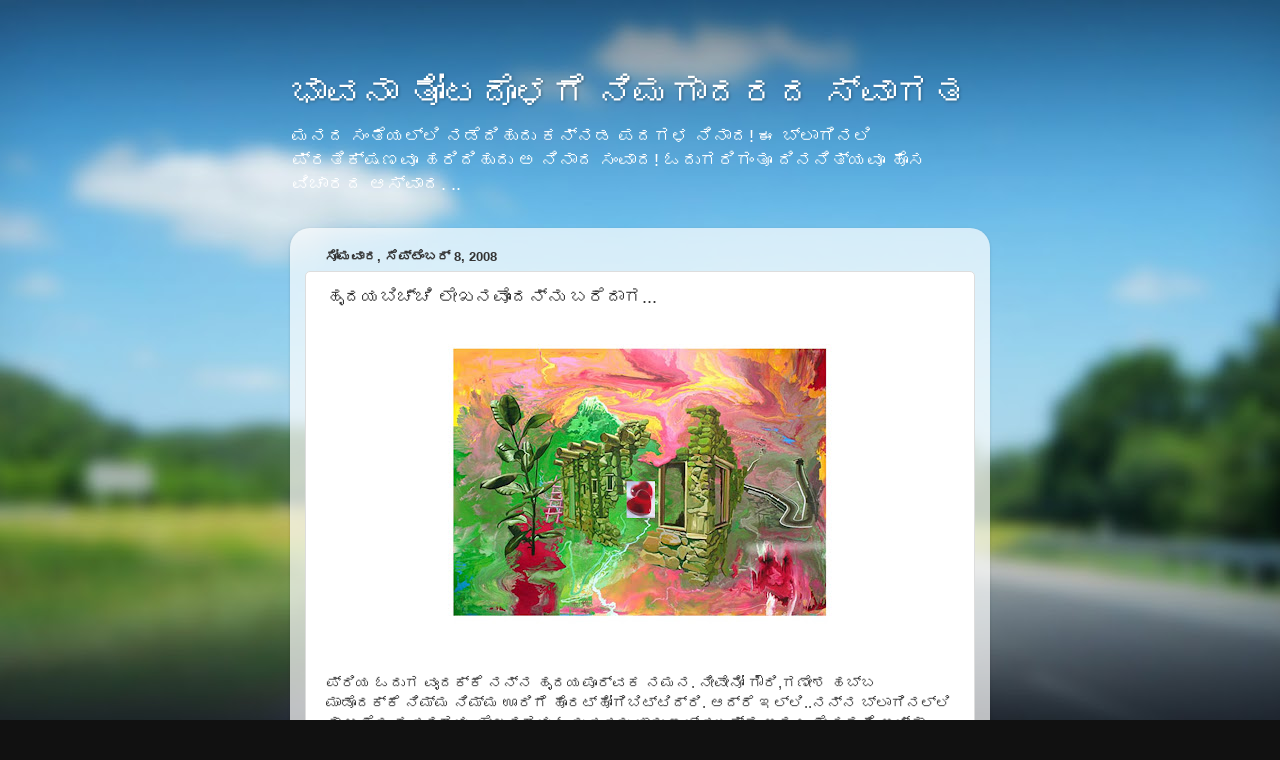

--- FILE ---
content_type: text/html; charset=UTF-8
request_url: https://mallenahallipages.blogspot.com/2008/09/blog-post_08.html?showComment=1221712680000
body_size: 16426
content:
<!DOCTYPE html>
<html class='v2' dir='ltr' lang='kn'>
<head>
<link href='https://www.blogger.com/static/v1/widgets/335934321-css_bundle_v2.css' rel='stylesheet' type='text/css'/>
<meta content='width=1100' name='viewport'/>
<meta content='text/html; charset=UTF-8' http-equiv='Content-Type'/>
<meta content='blogger' name='generator'/>
<link href='https://mallenahallipages.blogspot.com/favicon.ico' rel='icon' type='image/x-icon'/>
<link href='http://mallenahallipages.blogspot.com/2008/09/blog-post_08.html' rel='canonical'/>
<link rel="alternate" type="application/atom+xml" title="ಭ&#3262;ವನ&#3262; ತ&#3275;ಟದ&#3274;ಳಗ&#3270; ನ&#3263;ಮಗ&#3262;ದರದ ಸ&#3277;ವ&#3262;ಗತ - Atom" href="https://mallenahallipages.blogspot.com/feeds/posts/default" />
<link rel="alternate" type="application/rss+xml" title="ಭ&#3262;ವನ&#3262; ತ&#3275;ಟದ&#3274;ಳಗ&#3270; ನ&#3263;ಮಗ&#3262;ದರದ ಸ&#3277;ವ&#3262;ಗತ - RSS" href="https://mallenahallipages.blogspot.com/feeds/posts/default?alt=rss" />
<link rel="service.post" type="application/atom+xml" title="ಭ&#3262;ವನ&#3262; ತ&#3275;ಟದ&#3274;ಳಗ&#3270; ನ&#3263;ಮಗ&#3262;ದರದ ಸ&#3277;ವ&#3262;ಗತ - Atom" href="https://www.blogger.com/feeds/4589259620995633399/posts/default" />

<link rel="alternate" type="application/atom+xml" title="ಭ&#3262;ವನ&#3262; ತ&#3275;ಟದ&#3274;ಳಗ&#3270; ನ&#3263;ಮಗ&#3262;ದರದ ಸ&#3277;ವ&#3262;ಗತ - Atom" href="https://mallenahallipages.blogspot.com/feeds/6326170084364741167/comments/default" />
<!--Can't find substitution for tag [blog.ieCssRetrofitLinks]-->
<link href='https://blogger.googleusercontent.com/img/b/R29vZ2xl/AVvXsEgJ1dxMZ_KdQZJorAdYNF5qpVkMnEgHKNE2-ikHoGzigIx0BhjjRaj8N2f1_515I9H6R_kJuOfAVqn3ZCKGXpeis1P9NhVz-w7I_Ot6Q6fPEo4Ck4-RHUB2E9BYyunIfRoI9Yj1K7CWqLA/s400/Latest+Agumbe.jpg' rel='image_src'/>
<meta content='http://mallenahallipages.blogspot.com/2008/09/blog-post_08.html' property='og:url'/>
<meta content='ಹೃದಯಬಿಚ್ಚಿ ಲೇಖನವೊಂದನ್ನು ಬರೆದಾಗ...' property='og:title'/>
<meta content='                                 ಪ್ರಿಯ ಓದುಗ ವೃಂದಕ್ಕೆ ನನ್ನ ಹೃದಯಪೂರ್ವಕ ನಮನ. ನೀವೇನೋ ಗೌರಿ,ಗಣೇಶ ಹಬ್ಬ ಮಾಡೊದಕ್ಕೆ ನಿಮ್ಮ ನಿಮ್ಮ ಊರಿಗೆ ಹೊರಟ್‌ಹೋಗಿಬಿಟ್ಟಿ...' property='og:description'/>
<meta content='https://blogger.googleusercontent.com/img/b/R29vZ2xl/AVvXsEgJ1dxMZ_KdQZJorAdYNF5qpVkMnEgHKNE2-ikHoGzigIx0BhjjRaj8N2f1_515I9H6R_kJuOfAVqn3ZCKGXpeis1P9NhVz-w7I_Ot6Q6fPEo4Ck4-RHUB2E9BYyunIfRoI9Yj1K7CWqLA/w1200-h630-p-k-no-nu/Latest+Agumbe.jpg' property='og:image'/>
<title>ಭ&#3262;ವನ&#3262; ತ&#3275;ಟದ&#3274;ಳಗ&#3270; ನ&#3263;ಮಗ&#3262;ದರದ ಸ&#3277;ವ&#3262;ಗತ: ಹ&#3267;ದಯಬ&#3263;ಚ&#3277;ಚ&#3263; ಲ&#3271;ಖನವ&#3274;&#3202;ದನ&#3277;ನ&#3265; ಬರ&#3270;ದ&#3262;ಗ...</title>
<style id='page-skin-1' type='text/css'><!--
/*-----------------------------------------------
Blogger Template Style
Name:     Picture Window
Designer: Blogger
URL:      www.blogger.com
----------------------------------------------- */
/* Content
----------------------------------------------- */
body {
font: normal normal 15px Arial, Tahoma, Helvetica, FreeSans, sans-serif;
color: #333333;
background: #111111 url(//themes.googleusercontent.com/image?id=1OACCYOE0-eoTRTfsBuX1NMN9nz599ufI1Jh0CggPFA_sK80AGkIr8pLtYRpNUKPmwtEa) repeat-x fixed top center;
}
html body .region-inner {
min-width: 0;
max-width: 100%;
width: auto;
}
.content-outer {
font-size: 90%;
}
a:link {
text-decoration:none;
color: #336699;
}
a:visited {
text-decoration:none;
color: #6699cc;
}
a:hover {
text-decoration:underline;
color: #33aaff;
}
.content-outer {
background: transparent none repeat scroll top left;
-moz-border-radius: 0;
-webkit-border-radius: 0;
-goog-ms-border-radius: 0;
border-radius: 0;
-moz-box-shadow: 0 0 0 rgba(0, 0, 0, .15);
-webkit-box-shadow: 0 0 0 rgba(0, 0, 0, .15);
-goog-ms-box-shadow: 0 0 0 rgba(0, 0, 0, .15);
box-shadow: 0 0 0 rgba(0, 0, 0, .15);
margin: 20px auto;
}
.content-inner {
padding: 0;
}
/* Header
----------------------------------------------- */
.header-outer {
background: transparent none repeat-x scroll top left;
_background-image: none;
color: #ffffff;
-moz-border-radius: 0;
-webkit-border-radius: 0;
-goog-ms-border-radius: 0;
border-radius: 0;
}
.Header img, .Header #header-inner {
-moz-border-radius: 0;
-webkit-border-radius: 0;
-goog-ms-border-radius: 0;
border-radius: 0;
}
.header-inner .Header .titlewrapper,
.header-inner .Header .descriptionwrapper {
padding-left: 0;
padding-right: 0;
}
.Header h1 {
font: normal normal 36px Arial, Tahoma, Helvetica, FreeSans, sans-serif;
text-shadow: 1px 1px 3px rgba(0, 0, 0, 0.3);
}
.Header h1 a {
color: #ffffff;
}
.Header .description {
font-size: 130%;
}
/* Tabs
----------------------------------------------- */
.tabs-inner {
margin: .5em 20px 0;
padding: 0;
}
.tabs-inner .section {
margin: 0;
}
.tabs-inner .widget ul {
padding: 0;
background: transparent none repeat scroll bottom;
-moz-border-radius: 0;
-webkit-border-radius: 0;
-goog-ms-border-radius: 0;
border-radius: 0;
}
.tabs-inner .widget li {
border: none;
}
.tabs-inner .widget li a {
display: inline-block;
padding: .5em 1em;
margin-right: .25em;
color: #ffffff;
font: normal normal 15px Arial, Tahoma, Helvetica, FreeSans, sans-serif;
-moz-border-radius: 10px 10px 0 0;
-webkit-border-top-left-radius: 10px;
-webkit-border-top-right-radius: 10px;
-goog-ms-border-radius: 10px 10px 0 0;
border-radius: 10px 10px 0 0;
background: transparent url(https://resources.blogblog.com/blogblog/data/1kt/transparent/black50.png) repeat scroll top left;
border-right: 1px solid transparent;
}
.tabs-inner .widget li:first-child a {
padding-left: 1.25em;
-moz-border-radius-topleft: 10px;
-moz-border-radius-bottomleft: 0;
-webkit-border-top-left-radius: 10px;
-webkit-border-bottom-left-radius: 0;
-goog-ms-border-top-left-radius: 10px;
-goog-ms-border-bottom-left-radius: 0;
border-top-left-radius: 10px;
border-bottom-left-radius: 0;
}
.tabs-inner .widget li.selected a,
.tabs-inner .widget li a:hover {
position: relative;
z-index: 1;
background: transparent url(https://resources.blogblog.com/blogblog/data/1kt/transparent/white80.png) repeat scroll bottom;
color: #336699;
-moz-box-shadow: 0 0 3px rgba(0, 0, 0, .15);
-webkit-box-shadow: 0 0 3px rgba(0, 0, 0, .15);
-goog-ms-box-shadow: 0 0 3px rgba(0, 0, 0, .15);
box-shadow: 0 0 3px rgba(0, 0, 0, .15);
}
/* Headings
----------------------------------------------- */
h2 {
font: bold normal 13px Arial, Tahoma, Helvetica, FreeSans, sans-serif;
text-transform: uppercase;
color: #888888;
margin: .5em 0;
}
/* Main
----------------------------------------------- */
.main-outer {
background: transparent url(https://resources.blogblog.com/blogblog/data/1kt/transparent/white80.png) repeat scroll top left;
-moz-border-radius: 20px 20px 0 0;
-webkit-border-top-left-radius: 20px;
-webkit-border-top-right-radius: 20px;
-webkit-border-bottom-left-radius: 0;
-webkit-border-bottom-right-radius: 0;
-goog-ms-border-radius: 20px 20px 0 0;
border-radius: 20px 20px 0 0;
-moz-box-shadow: 0 1px 3px rgba(0, 0, 0, .15);
-webkit-box-shadow: 0 1px 3px rgba(0, 0, 0, .15);
-goog-ms-box-shadow: 0 1px 3px rgba(0, 0, 0, .15);
box-shadow: 0 1px 3px rgba(0, 0, 0, .15);
}
.main-inner {
padding: 15px 20px 20px;
}
.main-inner .column-center-inner {
padding: 0 0;
}
.main-inner .column-left-inner {
padding-left: 0;
}
.main-inner .column-right-inner {
padding-right: 0;
}
/* Posts
----------------------------------------------- */
h3.post-title {
margin: 0;
font: normal normal 18px Arial, Tahoma, Helvetica, FreeSans, sans-serif;
}
.comments h4 {
margin: 1em 0 0;
font: normal normal 18px Arial, Tahoma, Helvetica, FreeSans, sans-serif;
}
.date-header span {
color: #333333;
}
.post-outer {
background-color: #ffffff;
border: solid 1px #dddddd;
-moz-border-radius: 5px;
-webkit-border-radius: 5px;
border-radius: 5px;
-goog-ms-border-radius: 5px;
padding: 15px 20px;
margin: 0 -20px 20px;
}
.post-body {
line-height: 1.4;
font-size: 110%;
position: relative;
}
.post-header {
margin: 0 0 1.5em;
color: #999999;
line-height: 1.6;
}
.post-footer {
margin: .5em 0 0;
color: #999999;
line-height: 1.6;
}
#blog-pager {
font-size: 140%
}
#comments .comment-author {
padding-top: 1.5em;
border-top: dashed 1px #ccc;
border-top: dashed 1px rgba(128, 128, 128, .5);
background-position: 0 1.5em;
}
#comments .comment-author:first-child {
padding-top: 0;
border-top: none;
}
.avatar-image-container {
margin: .2em 0 0;
}
/* Comments
----------------------------------------------- */
.comments .comments-content .icon.blog-author {
background-repeat: no-repeat;
background-image: url([data-uri]);
}
.comments .comments-content .loadmore a {
border-top: 1px solid #33aaff;
border-bottom: 1px solid #33aaff;
}
.comments .continue {
border-top: 2px solid #33aaff;
}
/* Widgets
----------------------------------------------- */
.widget ul, .widget #ArchiveList ul.flat {
padding: 0;
list-style: none;
}
.widget ul li, .widget #ArchiveList ul.flat li {
border-top: dashed 1px #ccc;
border-top: dashed 1px rgba(128, 128, 128, .5);
}
.widget ul li:first-child, .widget #ArchiveList ul.flat li:first-child {
border-top: none;
}
.widget .post-body ul {
list-style: disc;
}
.widget .post-body ul li {
border: none;
}
/* Footer
----------------------------------------------- */
.footer-outer {
color:#cccccc;
background: transparent url(https://resources.blogblog.com/blogblog/data/1kt/transparent/black50.png) repeat scroll top left;
-moz-border-radius: 0 0 20px 20px;
-webkit-border-top-left-radius: 0;
-webkit-border-top-right-radius: 0;
-webkit-border-bottom-left-radius: 20px;
-webkit-border-bottom-right-radius: 20px;
-goog-ms-border-radius: 0 0 20px 20px;
border-radius: 0 0 20px 20px;
-moz-box-shadow: 0 1px 3px rgba(0, 0, 0, .15);
-webkit-box-shadow: 0 1px 3px rgba(0, 0, 0, .15);
-goog-ms-box-shadow: 0 1px 3px rgba(0, 0, 0, .15);
box-shadow: 0 1px 3px rgba(0, 0, 0, .15);
}
.footer-inner {
padding: 10px 20px 20px;
}
.footer-outer a {
color: #99ccee;
}
.footer-outer a:visited {
color: #77aaee;
}
.footer-outer a:hover {
color: #33aaff;
}
.footer-outer .widget h2 {
color: #aaaaaa;
}
/* Mobile
----------------------------------------------- */
html body.mobile {
height: auto;
}
html body.mobile {
min-height: 480px;
background-size: 100% auto;
}
.mobile .body-fauxcolumn-outer {
background: transparent none repeat scroll top left;
}
html .mobile .mobile-date-outer, html .mobile .blog-pager {
border-bottom: none;
background: transparent url(https://resources.blogblog.com/blogblog/data/1kt/transparent/white80.png) repeat scroll top left;
margin-bottom: 10px;
}
.mobile .date-outer {
background: transparent url(https://resources.blogblog.com/blogblog/data/1kt/transparent/white80.png) repeat scroll top left;
}
.mobile .header-outer, .mobile .main-outer,
.mobile .post-outer, .mobile .footer-outer {
-moz-border-radius: 0;
-webkit-border-radius: 0;
-goog-ms-border-radius: 0;
border-radius: 0;
}
.mobile .content-outer,
.mobile .main-outer,
.mobile .post-outer {
background: inherit;
border: none;
}
.mobile .content-outer {
font-size: 100%;
}
.mobile-link-button {
background-color: #336699;
}
.mobile-link-button a:link, .mobile-link-button a:visited {
color: #ffffff;
}
.mobile-index-contents {
color: #333333;
}
.mobile .tabs-inner .PageList .widget-content {
background: transparent url(https://resources.blogblog.com/blogblog/data/1kt/transparent/white80.png) repeat scroll bottom;
color: #336699;
}
.mobile .tabs-inner .PageList .widget-content .pagelist-arrow {
border-left: 1px solid transparent;
}

--></style>
<style id='template-skin-1' type='text/css'><!--
body {
min-width: 700px;
}
.content-outer, .content-fauxcolumn-outer, .region-inner {
min-width: 700px;
max-width: 700px;
_width: 700px;
}
.main-inner .columns {
padding-left: 0px;
padding-right: 0px;
}
.main-inner .fauxcolumn-center-outer {
left: 0px;
right: 0px;
/* IE6 does not respect left and right together */
_width: expression(this.parentNode.offsetWidth -
parseInt("0px") -
parseInt("0px") + 'px');
}
.main-inner .fauxcolumn-left-outer {
width: 0px;
}
.main-inner .fauxcolumn-right-outer {
width: 0px;
}
.main-inner .column-left-outer {
width: 0px;
right: 100%;
margin-left: -0px;
}
.main-inner .column-right-outer {
width: 0px;
margin-right: -0px;
}
#layout {
min-width: 0;
}
#layout .content-outer {
min-width: 0;
width: 800px;
}
#layout .region-inner {
min-width: 0;
width: auto;
}
body#layout div.add_widget {
padding: 8px;
}
body#layout div.add_widget a {
margin-left: 32px;
}
--></style>
<style>
    body {background-image:url(\/\/themes.googleusercontent.com\/image?id=1OACCYOE0-eoTRTfsBuX1NMN9nz599ufI1Jh0CggPFA_sK80AGkIr8pLtYRpNUKPmwtEa);}
    
@media (max-width: 200px) { body {background-image:url(\/\/themes.googleusercontent.com\/image?id=1OACCYOE0-eoTRTfsBuX1NMN9nz599ufI1Jh0CggPFA_sK80AGkIr8pLtYRpNUKPmwtEa&options=w200);}}
@media (max-width: 400px) and (min-width: 201px) { body {background-image:url(\/\/themes.googleusercontent.com\/image?id=1OACCYOE0-eoTRTfsBuX1NMN9nz599ufI1Jh0CggPFA_sK80AGkIr8pLtYRpNUKPmwtEa&options=w400);}}
@media (max-width: 800px) and (min-width: 401px) { body {background-image:url(\/\/themes.googleusercontent.com\/image?id=1OACCYOE0-eoTRTfsBuX1NMN9nz599ufI1Jh0CggPFA_sK80AGkIr8pLtYRpNUKPmwtEa&options=w800);}}
@media (max-width: 1200px) and (min-width: 801px) { body {background-image:url(\/\/themes.googleusercontent.com\/image?id=1OACCYOE0-eoTRTfsBuX1NMN9nz599ufI1Jh0CggPFA_sK80AGkIr8pLtYRpNUKPmwtEa&options=w1200);}}
/* Last tag covers anything over one higher than the previous max-size cap. */
@media (min-width: 1201px) { body {background-image:url(\/\/themes.googleusercontent.com\/image?id=1OACCYOE0-eoTRTfsBuX1NMN9nz599ufI1Jh0CggPFA_sK80AGkIr8pLtYRpNUKPmwtEa&options=w1600);}}
  </style>
<link href='https://www.blogger.com/dyn-css/authorization.css?targetBlogID=4589259620995633399&amp;zx=39d0ff94-41e5-4163-b080-94774c8ef8c3' media='none' onload='if(media!=&#39;all&#39;)media=&#39;all&#39;' rel='stylesheet'/><noscript><link href='https://www.blogger.com/dyn-css/authorization.css?targetBlogID=4589259620995633399&amp;zx=39d0ff94-41e5-4163-b080-94774c8ef8c3' rel='stylesheet'/></noscript>
<meta name='google-adsense-platform-account' content='ca-host-pub-1556223355139109'/>
<meta name='google-adsense-platform-domain' content='blogspot.com'/>

</head>
<body class='loading variant-open'>
<div class='navbar no-items section' id='navbar' name='ನ್ಯಾವ್‌ಬಾರ್‌'>
</div>
<div class='body-fauxcolumns'>
<div class='fauxcolumn-outer body-fauxcolumn-outer'>
<div class='cap-top'>
<div class='cap-left'></div>
<div class='cap-right'></div>
</div>
<div class='fauxborder-left'>
<div class='fauxborder-right'></div>
<div class='fauxcolumn-inner'>
</div>
</div>
<div class='cap-bottom'>
<div class='cap-left'></div>
<div class='cap-right'></div>
</div>
</div>
</div>
<div class='content'>
<div class='content-fauxcolumns'>
<div class='fauxcolumn-outer content-fauxcolumn-outer'>
<div class='cap-top'>
<div class='cap-left'></div>
<div class='cap-right'></div>
</div>
<div class='fauxborder-left'>
<div class='fauxborder-right'></div>
<div class='fauxcolumn-inner'>
</div>
</div>
<div class='cap-bottom'>
<div class='cap-left'></div>
<div class='cap-right'></div>
</div>
</div>
</div>
<div class='content-outer'>
<div class='content-cap-top cap-top'>
<div class='cap-left'></div>
<div class='cap-right'></div>
</div>
<div class='fauxborder-left content-fauxborder-left'>
<div class='fauxborder-right content-fauxborder-right'></div>
<div class='content-inner'>
<header>
<div class='header-outer'>
<div class='header-cap-top cap-top'>
<div class='cap-left'></div>
<div class='cap-right'></div>
</div>
<div class='fauxborder-left header-fauxborder-left'>
<div class='fauxborder-right header-fauxborder-right'></div>
<div class='region-inner header-inner'>
<div class='header section' id='header' name='ಶಿರೋಲೇಖ'><div class='widget Header' data-version='1' id='Header1'>
<div id='header-inner'>
<div class='titlewrapper'>
<h1 class='title'>
<a href='https://mallenahallipages.blogspot.com/'>
ಭ&#3262;ವನ&#3262; ತ&#3275;ಟದ&#3274;ಳಗ&#3270; ನ&#3263;ಮಗ&#3262;ದರದ ಸ&#3277;ವ&#3262;ಗತ
</a>
</h1>
</div>
<div class='descriptionwrapper'>
<p class='description'><span>ಮನದ ಸ&#3202;ತ&#3270;ಯಲ&#3277;ಲ&#3263; ನಡ&#3270;ದ&#3263;ಹ&#3265;ದ&#3265; ಕನ&#3277;ನಡ ಪದಗಳ ನ&#3263;ನ&#3262;ದ!
ಈ ಬ&#3277;ಲ&#3262;ಗ&#3263;ನಲ&#3263; ಪ&#3277;ರತ&#3263;ಕ&#3277;ಷಣವ&#3266; ಹರ&#3263;ದ&#3263;ಹ&#3265;ದ&#3265; ಅ ನ&#3263;ನ&#3262;ದ ಸ&#3202;ವ&#3262;ದ! 
ಓದ&#3265;ಗರ&#3263;ಗ&#3202;ತ&#3266; ದ&#3263;ನನ&#3263;ತ&#3277;ಯವ&#3266; ಹ&#3274;ಸ ವ&#3263;ಚ&#3262;ರದ ಆಸ&#3277;ವ&#3262;ದ. ..</span></p>
</div>
</div>
</div></div>
</div>
</div>
<div class='header-cap-bottom cap-bottom'>
<div class='cap-left'></div>
<div class='cap-right'></div>
</div>
</div>
</header>
<div class='tabs-outer'>
<div class='tabs-cap-top cap-top'>
<div class='cap-left'></div>
<div class='cap-right'></div>
</div>
<div class='fauxborder-left tabs-fauxborder-left'>
<div class='fauxborder-right tabs-fauxborder-right'></div>
<div class='region-inner tabs-inner'>
<div class='tabs no-items section' id='crosscol' name='ಕ್ರಾಸ್-ಕಾಲಮ್'></div>
<div class='tabs no-items section' id='crosscol-overflow' name='Cross-Column 2'></div>
</div>
</div>
<div class='tabs-cap-bottom cap-bottom'>
<div class='cap-left'></div>
<div class='cap-right'></div>
</div>
</div>
<div class='main-outer'>
<div class='main-cap-top cap-top'>
<div class='cap-left'></div>
<div class='cap-right'></div>
</div>
<div class='fauxborder-left main-fauxborder-left'>
<div class='fauxborder-right main-fauxborder-right'></div>
<div class='region-inner main-inner'>
<div class='columns fauxcolumns'>
<div class='fauxcolumn-outer fauxcolumn-center-outer'>
<div class='cap-top'>
<div class='cap-left'></div>
<div class='cap-right'></div>
</div>
<div class='fauxborder-left'>
<div class='fauxborder-right'></div>
<div class='fauxcolumn-inner'>
</div>
</div>
<div class='cap-bottom'>
<div class='cap-left'></div>
<div class='cap-right'></div>
</div>
</div>
<div class='fauxcolumn-outer fauxcolumn-left-outer'>
<div class='cap-top'>
<div class='cap-left'></div>
<div class='cap-right'></div>
</div>
<div class='fauxborder-left'>
<div class='fauxborder-right'></div>
<div class='fauxcolumn-inner'>
</div>
</div>
<div class='cap-bottom'>
<div class='cap-left'></div>
<div class='cap-right'></div>
</div>
</div>
<div class='fauxcolumn-outer fauxcolumn-right-outer'>
<div class='cap-top'>
<div class='cap-left'></div>
<div class='cap-right'></div>
</div>
<div class='fauxborder-left'>
<div class='fauxborder-right'></div>
<div class='fauxcolumn-inner'>
</div>
</div>
<div class='cap-bottom'>
<div class='cap-left'></div>
<div class='cap-right'></div>
</div>
</div>
<!-- corrects IE6 width calculation -->
<div class='columns-inner'>
<div class='column-center-outer'>
<div class='column-center-inner'>
<div class='main section' id='main' name='ಪ್ರಧಾನ'><div class='widget Blog' data-version='1' id='Blog1'>
<div class='blog-posts hfeed'>

          <div class="date-outer">
        
<h2 class='date-header'><span>ಸ&#3275;ಮವ&#3262;ರ, ಸ&#3270;ಪ&#3277;ಟ&#3270;&#3202;ಬರ&#3277; 8, 2008</span></h2>

          <div class="date-posts">
        
<div class='post-outer'>
<div class='post hentry uncustomized-post-template' itemprop='blogPost' itemscope='itemscope' itemtype='http://schema.org/BlogPosting'>
<meta content='https://blogger.googleusercontent.com/img/b/R29vZ2xl/AVvXsEgJ1dxMZ_KdQZJorAdYNF5qpVkMnEgHKNE2-ikHoGzigIx0BhjjRaj8N2f1_515I9H6R_kJuOfAVqn3ZCKGXpeis1P9NhVz-w7I_Ot6Q6fPEo4Ck4-RHUB2E9BYyunIfRoI9Yj1K7CWqLA/s400/Latest+Agumbe.jpg' itemprop='image_url'/>
<meta content='4589259620995633399' itemprop='blogId'/>
<meta content='6326170084364741167' itemprop='postId'/>
<a name='6326170084364741167'></a>
<h3 class='post-title entry-title' itemprop='name'>
ಹ&#3267;ದಯಬ&#3263;ಚ&#3277;ಚ&#3263; ಲ&#3271;ಖನವ&#3274;&#3202;ದನ&#3277;ನ&#3265; ಬರ&#3270;ದ&#3262;ಗ...
</h3>
<div class='post-header'>
<div class='post-header-line-1'></div>
</div>
<div class='post-body entry-content' id='post-body-6326170084364741167' itemprop='description articleBody'>
<a href="https://blogger.googleusercontent.com/img/b/R29vZ2xl/AVvXsEgJ1dxMZ_KdQZJorAdYNF5qpVkMnEgHKNE2-ikHoGzigIx0BhjjRaj8N2f1_515I9H6R_kJuOfAVqn3ZCKGXpeis1P9NhVz-w7I_Ot6Q6fPEo4Ck4-RHUB2E9BYyunIfRoI9Yj1K7CWqLA/s1600-h/Latest+Agumbe.jpg"><img alt="" border="0" id="BLOGGER_PHOTO_ID_5243699236845720338" src="https://blogger.googleusercontent.com/img/b/R29vZ2xl/AVvXsEgJ1dxMZ_KdQZJorAdYNF5qpVkMnEgHKNE2-ikHoGzigIx0BhjjRaj8N2f1_515I9H6R_kJuOfAVqn3ZCKGXpeis1P9NhVz-w7I_Ot6Q6fPEo4Ck4-RHUB2E9BYyunIfRoI9Yj1K7CWqLA/s400/Latest+Agumbe.jpg" style="display:block; margin:0px auto 10px; text-align:center;cursor:pointer; cursor:hand;" /></a>                    <br />            <p> ಪ&#3277;ರ&#3263;ಯ ಓದ&#3265;ಗ ವ&#3267;&#3202;ದಕ&#3277;ಕ&#3270; ನನ&#3277;ನ ಹ&#3267;ದಯಪ&#3266;ರ&#3277;ವಕ ನಮನ. ನ&#3264;ವ&#3271;ನ&#3275; ಗ&#3276;ರ&#3263;,ಗಣ&#3271;ಶ ಹಬ&#3277;ಬ ಮ&#3262;ಡ&#3274;ದಕ&#3277;ಕ&#3270; ನ&#3263;ಮ&#3277;ಮ ನ&#3263;ಮ&#3277;ಮ ಊರ&#3263;ಗ&#3270; ಹ&#3274;ರಟ&#3277;&#8204;ಹ&#3275;ಗ&#3263;ಬ&#3263;ಟ&#3277;ಟ&#3263;ದ&#3277;ರ&#3263;. ಆದ&#3277;ರ&#3270; ಇಲ&#3277;ಲ&#3263;..ನನ&#3277;ನ ಬ&#3277;ಲ&#3262;ಗ&#3263;ನಲ&#3277;ಲ&#3263; ನ&#3262; ಬರ&#3270;ದ ಕವನಗಳ&#3265;, ಲ&#3271;ಖನಗಳ&#3265; ಓದ&#3265;ವವರ&#3265; ಯ&#3262;ರ&#3266; ಇಲ&#3277;ವಲಪ&#3277;ಪ ಅ&#3202;ತ ಒ&#3202;ದ&#3271; ಸಮನ&#3270; ಅಳ&#3277;ತ&#3262; ಇದ&#3277;ದವ&#3265;. ಅದನ&#3277;ನ&#3265; ಬ&#3263;ಟ&#3277;ಟ&#3277;&#8204;ಹ&#3262;ಕ&#3263; ಅವ&#3265;ಗಳದ&#3277;ದ&#3265; ಯ&#3262;ವ&#3262;ಗಲ&#3266; ಅದ&#3271; ಗ&#3275;ಳ&#3265; ಒ&#3202;ದ&#3274;&#3202;ದ&#3265; ಸಲ ಅಳ&#3277;ತವ&#3270;, ಒ&#3202;ದ&#3274;&#3202;ದ&#3265; ಸಲ ನಗ&#3277;ತ&#3262; ಇರ&#3265;ತ&#3277;ತವ&#3270;. ಹ&#3276;ದ&#3265; ಮರ&#3270;ತ&#3271;ಬ&#3263;ಟ&#3277;ಟ&#3263;ದ&#3277;ದ&#3270;! ಗ&#3276;ರ&#3263;,ಗಣ&#3271;ಶ ಹಬ&#3277;ಬದ ಆಚರಣ&#3270; ಹ&#3271;ಗ&#3263;ತ&#3277;ತ&#3265;? &#8220;ನ&#3263;ಮಗ&#3270;ಲ&#3277;ಲ ತಡವ&#3262;ದ ಗ&#3276;ರ&#3263;,ಗಣ&#3271;ಶ ಹಬ&#3277;ಬದ ಹ&#3262;ರ&#3277;ಧ&#3263;ಕ ಶ&#3265;ಭ&#3262;ಶಯಗಳ&#3265;&#8221;.</p><br /><br> ಗ&#3276;ರ&#3263;, ಗಣ&#3271;ಶ ಹಬ&#3277;ಬದ ಅ&#3202;ಗವ&#3262;ಗ&#3263;ಯ&#3271; ಒ&#3202;ದ&#3265; ಲ&#3271;ಖನ ಬರ&#3270;ದ&#3263;ರ&#3265;ವ&#3270;ನ&#3265;. ಸ&#3277;ವಲ&#3277;ಪ ದ&#3264;ರ&#3277;ಘಲ&#3271;ಖನವ&#3262;ದ&#3277;ದರ&#3263;&#3202;ದ ಈ ಲ&#3271;ಖನವನ&#3277;ನ&#3265; ಕ&#3202;ತ&#3265;ಗಳಲ&#3277;ಲ&#3263; ಪ&#3277;ರಕಟ&#3263;ಸ&#3265;ತ&#3277;ತ&#3262; ಹ&#3275;ಗ&#3265;ತ&#3277;ತ&#3271;ನ&#3270;.ಬ&#3263;ಡ&#3265;ವ&#3265; ಸ&#3263;ಕ&#3277;ಕ&#3262;ಗಲ&#3270;ಲ&#3277;ಲ ಓದ&#3263;.ಪ&#3277;ರತ&#3263;ಯ&#3274;&#3202;ದ&#3265; ಕ&#3202;ತ&#3265; ನ&#3263;ಮಗ&#3270; ಮ&#3270;ಚ&#3277;ಚ&#3263;ಗ&#3270;ಯ&#3262;ಗ&#3265;ವ&#3265;ದ&#3270;&#3202;ದ&#3265; ನನ&#3277;ನ ಭ&#3262;ವನ&#3270;. ಇಷ&#3277;ಟವ&#3262;ದರ&#3270; ಮ&#3262;ಮ&#3266;ಲ&#3263;ಯ&#3202;ತ&#3270; ನ&#3263;ಮ&#3277;ಮ ಅಭ&#3263;ಪ&#3277;ರ&#3262;ಯವನ&#3277;ನ&#3265; ತ&#3263;ಳ&#3263;ಸಲ&#3265; ಮರ&#3270;ಯದ&#3263;ರ&#3263; - ನ&#3263;ಮ&#3277;ಮ ಸ&#3265;ನ&#3263;ಲ&#3277; ಮಲ&#3277;ಲ&#3271;ನಹಳ&#3277;ಳ&#3263;<br />                                                                    <h4 align="center"> <font color="green">      ಅ&#3202;ಕಣ-೧  </font> </h4><br />ಆಗ&#3265;&#3202;ಬ&#3270;ಯ ಹತ&#3277;ತ&#3263;ರ ಹ&#3270;ಬ&#3277;ರ&#3263;ಯಲ&#3277;ಲ&#3263; ಶ&#3263;ಕ&#3277;ಷಕನ&#3262;ಗ&#3263;ರ&#3265;ವ ನನ&#3277;ನ ಬ&#3262;ಲ&#3277;ಯ ಸ&#3277;ನ&#3271;ಹ&#3263;ತ ಸತ&#3263; ಫ&#3275;ನ&#3277; ಮ&#3262;ಡ&#3263;ದ&#3262;ಗಲ&#3270;ಲ&#3277;ಲ, "ಓ ಮ&#3262;ರ&#3262;ಯ ಅಲ&#3277;ಲ&#3271;ನ&#3277; ಬರ&#3263; ಕ&#3262;&#3202;ಕ&#3277;ರ&#3264;ಟ&#3277; ಕಟ&#3277;ಟಡಗಳನ&#3277;ನ&#3265; ನ&#3275;ಡ&#3263;ಕ&#3274;&#3202;ಡ&#3265; ಇರ&#3277;ತ&#3263;, ಒಮ&#3277;ಮ&#3270; ಇಲ&#3277;ಲ&#3263;ಗ&#3270; ಬ&#3202;ದ&#3275;ಗಪ&#3277;ಪ, ಪ&#3277;ರಕ&#3267;ತ&#3263; ಮ&#3262;ತ&#3270;ಯ&#3271; ಇಲ&#3277;ಲ&#3263; ಹಚ&#3277;ಚಹಸ&#3263;ರ&#3263;ನ ಮನ&#3270; ಮ&#3262;ಡ&#3263;ಕ&#3274;&#3202;ಡವ&#3277;ಳ&#3270;. ಸ&#3277;ವರ&#3277;ಗಕ&#3277;ಕ&#3266; ಇಲ&#3277;ಲ&#3263;ಗ&#3266; ಬರ&#3263; ಮ&#3266;ರ&#3271; ಗ&#3271;ಣ&#3265; ಕಣ&#3275;" ಎ&#3202;ದ&#3265; ಘಟ&#3277;ಟದ ಕ&#3270;ಳಗ&#3263;ನ ಜನರ ಭ&#3262;ಷ&#3270;ಯ ಶ&#3272;ಲ&#3263;ಯಲ&#3277;ಲ&#3263; ಹ&#3271;ಳ&#3277;ತ&#3262; ಇದ&#3277;ದ. ಹಲವ&#3262;ರ&#3265; ಸ&#3262;ರ&#3263; ಅಲ&#3277;ಲ&#3263;ಗ&#3270; ಹ&#3275;ಗ&#3263; ಬರ&#3265;ವ ಯ&#3275;ಜನ&#3270;ಯನ&#3277;ನ&#3265; ನ&#3262;ನ&#3265; ಹ&#3262;ಕ&#3263;ಕ&#3274;&#3202;ಡರ&#3266; ಅದ&#3265; ವ&#3277;ಯರ&#3277;ಥಪ&#3277;ರಯತ&#3277;ನವ&#3262;ಗ&#3265;ತ&#3277;ತ&#3263;ತ&#3277;ತ&#3271; ಹ&#3274;ರತ&#3265; ಎ&#3202;ದ&#3266; ಕ&#3272;ಗ&#3266;ಡ&#3263;ರಲ&#3263;ಲ&#3277;ಲ!  <br />                <br> (ಅ&#3202;ಕಣ ೨ ಮ&#3265;ಗ&#3263;ದ ನ&#3202;ತರ ಮತ&#3277;ತ&#3270; ಅ&#3202;ಕಣ ೧ ಶ&#3265;ರ&#3265;ವ&#3262;ಗ&#3265;ವ&#3265;ದ&#3265;)  <br />                                           <h4 align="center">  <font color="red">    ಅ&#3202;ಕಣ ೨ </font></h4>              <br />ಯ&#3262;ರ&#3265; ಈ ಸತ&#3263;? ಸರ&#3263;ಸರ&#3263; ಮ&#3274;ದ&#3277;ಲ&#3265; ಸತ&#3263; ಬಗ&#3277;ಗ&#3270; ಸ&#3277;ವಲ&#3277;ಪ ಹ&#3271;ಳ&#3277;&#8204;ಬ&#3263;ಡ&#3277;ತ&#3263;ನ&#3263;, ಇವ ನನ&#3277;ನ ಬ&#3262;ಲ&#3277;ಯದ ಗ&#3270;ಳ&#3270;ಯ. ಹತ&#3277;ತನ&#3271;ಯ ತರಗತ&#3263;ಯವರ&#3270;ಗ&#3266; ನ&#3262;ನ&#3265;, ಅವ ಒಟ&#3277;ಟ&#3274;ಟ&#3277;ಟ&#3263;ಗ&#3270; ಬ&#3270;ಳ&#3270;ದವರ&#3265;. ಪ&#3262;ಠ, ಆಟ, ಊಟ ಎಲ&#3277;ಲದರಲ&#3277;ಲ&#3266; ಎಷ&#3277;ಟ&#3265; ಜಗಳವ&#3262;ಡ&#3265;ತ&#3277;ತ&#3263;ದ&#3277;ದ&#3271;ವ&#3275; ಅದಕ&#3277;ಕ&#3263;&#3202;ತ ಒ&#3202;ದ&#3265;ಪ&#3262;ಲ&#3265; ಹ&#3270;ಚ&#3277;ಚ&#3262;ಗ&#3263;ಯ&#3271; ಆತ&#3277;ಮ&#3264;ಯತ&#3270;ಯ&#3263;&#3202;ದ ಇರ&#3277;ತ&#3262;ಇದ&#3277;ವ&#3263;. <br /><br> ಚ&#3263;ಕ&#3277;ಕ&#3202;ದ&#3263;ನಲ&#3277;ಲ&#3263; ನಮ&#3277;ಮ ಗ&#3277;ಯ&#3262;&#3202;ಗ&#3263;ನ ಸದಸ&#3277;ಯರ&#3265;ಗಳ&#3265; ಮ&#3262;ಡ&#3265;ತ&#3277;ತ&#3263;ದ&#3277;ದ ಅನ&#3271;ಕ&#3262;ಕ ತ&#3265;&#3202;ಟ&#3262;ಟ ಕ&#3270;ಲಸಗಳಲ&#3277;ಲ&#3263; ನನ&#3277;ನಷ&#3277;ಟ&#3271; ಸಹಭ&#3262;ಗ&#3263;ಯ&#3262;ಗ&#3263;ರ&#3265;ತ&#3277;ತ&#3263;ದ&#3277;ದ. ಮ&#3265;ಗ&#3277;ಧತನ ಹ&#3262;ಗ&#3266; ಪ&#3270;ದ&#3277;ಧತನಗಳ ಮ&#3263;ಶ&#3277;ರಣದ ಫಲವ&#3262;ಗ&#3263; ನ&#3262;ವ&#3265; ಮ&#3262;ಡ&#3265;ತ&#3277;ತ&#3263;ದ&#3277;ದ ಕ&#3264;ಟ&#3277;ಲ&#3270; ಕ&#3270;ಲ&#3277;ಸಗಳ&#3265; ಒ&#3202;ದ&#3262;-ಎರಡ&#3262;? ನ&#3262;ನ&#3265; ಸಹ ಆಗ ಈಗ&#3263;ನಷ&#3277;ಟ&#3266; ನ&#3262;ಚ&#3263;ಕ&#3270;, ಹ&#3263;&#3202;ಜರ&#3263;ಕ&#3270; ಸ&#3277;ವಭ&#3262;ವದ ಹ&#3265;ಡ&#3265;ಗನ&#3262;ಗ&#3263;ರಲ&#3263;ಲ&#3277;ಲ, ಎಲ&#3277;ಲದರಲ&#3277;ಲ&#3266; ಬಹಳ ಚಲ&#3262;ಕ&#3265; ಇದ&#3277;ದ&#3270;!  &#8220;ಬ&#3262;ಲ&#3277;ಯದಲ&#3277;ಲ&#3263; ಹ&#3262;ಗ&#3270; ಮ&#3262;ಡ&#3263;ದ&#3277;ದ ಹಲವ&#3262;ರ&#3265; ಘಟನ&#3270;ಗಳ&#3265; ಈಗಲ&#3266; ಸಹ ಅಚ&#3277;ಚಳ&#3263;ಯದ ನ&#3270;ನಪ&#3263;ನ ಚ&#3263;ತ&#3277;ರಣಗಳ&#3262;ಗ&#3263; ನನ&#3277;ನ ಮನದಲ&#3277;ಲ&#3263; ಹ&#3262;ಗ&#3270;ಯ&#3271; ಉಳ&#3263;ದ&#3263;ವ&#3270;!&#8221; ಸತ&#3263;ಯ ಬಗ&#3277;ಗ&#3270; ಹ&#3271;ಳಲ&#3265;ಹ&#3275;ಗ&#3263; ಇಷ&#3277;ಟ&#3270;ಲ&#3277;ಲ ಹ&#3271;ಳಬ&#3271;ಕ&#3262;ಯ&#3263;ತ&#3265; ಈಗ "ಮ&#3266;ಲಕಥ&#3270;"ಗ&#3270; ಬರ&#3275;ಣ...<br />                        <h4 align="center"> <font color="green">(ಅ&#3202;ಕಣ ೧ ರ ಮ&#3265;&#3202;ದ&#3265;ವರ&#3263;ಕ&#3270;..)</font> </h4><br />ಆದರ&#3270; ಕಳ&#3270;ದ ವ&#3262;ರ ಇದ&#3277;ದಕ&#3277;ಕ&#3263;ದ&#3277;ದ ಹ&#3262;ಗ&#3270; ಎಲ&#3277;ಲ&#3262;ದರ&#3266; ಹ&#3275;ಗ&#3263;ಬರಬ&#3271;ಕ&#3270;&#3202;ಬ ಆಲ&#3275;ಚನ&#3270;ಯ&#3265; ಮನಸ&#3277;ಸಲ&#3277;ಲ&#3263; ಮ&#3266;ಡ&#3263;ತ&#3265;. ನನ&#3277;ನ ಕವನ, ಲ&#3271;ಖನಗಳನ&#3277;ನ&#3265; ಬರ&#3270;ವ ಹವ&#3277;ಯ&#3262;ಸಕ&#3277;ಕ&#3270; ತ&#3262;ತ&#3277;ಕ&#3262;ಲ&#3263;ಕ ತ&#3263;ಲ&#3262;&#3202;ಜಲ&#3263;ಯನ&#3277;ನ&#3263;ಟ&#3277;ಟ&#3265;, ಶ&#3265;ಕ&#3277;ರವ&#3262;ರ ಮಧ&#3277;ಯ&#3262;ಹ&#3277;ನ ಹನ&#3277;ನ&#3270;ರಡಕ&#3277;ಕ&#3270; ಮ&#3270;ಜ&#3270;ಸ&#3277;ಟ&#3263;ಕ&#3277; ತಲ&#3265;ಪ&#3263;, ಅಲ&#3277;ಲ&#3263;&#3202;ದ ಹ&#3270;ಬ&#3277;ರ&#3263;ಯತ&#3277;ತ ಹ&#3275;ಗ&#3265;ವ ರ&#3262;ಜಹ&#3202;ಸ ಬಸ&#3277;ಸನ&#3277;ನ&#3271;ರ&#3263; ಹ&#3271;ಗ&#3275; ಮಟ&#3277;ಟಮಧ&#3277;ಯದಲ&#3277;ಲ&#3271; ಸ&#3264;ಟ&#3265;ದಕ&#3277;ಕ&#3263;ಸ&#3263;ಕ&#3274;&#3202;ಡ&#3265; ಕ&#3265;ಳ&#3263;ತ&#3270;. <br /> <br> ಹ&#3262;ಸನ ಮ&#3262;ರ&#3277;ಗವ&#3262;ಗ&#3263; ಇದ&#3271; ಮ&#3274;ದಲ ಸಲ ಪ&#3277;ರಯ&#3262;ಣ&#3263;ಸ&#3265;ತ&#3277;ತ&#3263;ದ&#3277;ದ&#3270;ನ&#3262;ದ&#3277;ದರ&#3263;&#3202;ದ ಅಲ&#3277;ಲ&#3263;ನ ಪ&#3277;ರಕ&#3267;ತ&#3263; ಸ&#3274;ಬಗ&#3265; &#8220;ಹ&#3262;ಗ&#3270; ಇರಬಹ&#3265;ದ&#3265;..ಹ&#3264;ಗ&#3270; ಇರಬಹ&#3265;ದ&#3265;&#8221; ಎ&#3202;ದ&#3265; ಮನದಲ&#3277;ಲ&#3263; ಕಲ&#3277;ಪ&#3263;ಸ&#3265;ತ&#3277;ತ&#3262;, ಪಕ&#3277;ಕದಲ&#3277;ಲ&#3263; ಯ&#3262;ರ&#3265;? ಕ&#3265;ಳ&#3263;ತ&#3263;ರ&#3265;ವರ&#3265; ಎ&#3202;ದ&#3265; ನ&#3275;ಡ&#3265;ವ ಗ&#3275;ಜ&#3263;ಗ&#3270; ಹ&#3275;ಗದ&#3270; ಹ&#3262;ಗ&#3270;ಯ&#3271; ನ&#3263;ದ&#3277;ರ&#3270;ಹ&#3275;ದ&#3270;. ಹ&#3262;ಸನ ಹತ&#3277;ತ&#3263;ರ, ಹತ&#3277;ತ&#3263;ರವ&#3262;ಗ&#3265;ತ&#3277;ತ&#3263;ದ&#3277;ದ&#3202;ತ&#3270; ನನಗ&#3270; ಎಚ&#3277;ಚರವ&#3262;ಯ&#3263;ತ&#3265;. ಕಣ&#3277;ತ&#3270;ರದ&#3265; ನ&#3275;ಡ&#3263;ದ&#3262;ಗ ನನ&#3277;ನ ಪಕ&#3277;ಕದಲ&#3277;ಲ&#3263; ಕ&#3265;ಳ&#3263;ತ&#3263;ರ&#3265;ವರ&#3265; 60ರ ಆಸ&#3265;ಪ&#3262;ಸ&#3263;ನ ಹ&#3263;ರ&#3263;ಯ ನ&#3262;ಗರ&#3264;ಕರ&#3265; ಎ&#3202;ದ&#3265; ಆಗಲ&#3271; ನನಗರ&#3263;ವ&#3262;ದ&#3265;ದ&#3277;ದ&#3265;. ಅವರ&#3265; ಪರ&#3263;ಚಯ ಮ&#3262;ಡ&#3263;ಕ&#3274;ಳ&#3277;ಳದ&#3263;ದ&#3277;ದರ&#3270; ಏನ&#3270;&#3202;ದ&#3265;ಕ&#3274;&#3202;ಡ&#3262;ರ&#3265;? ಎ&#3202;ದ&#3265; ಯ&#3275;ಚ&#3263;ಸ&#3263;, ನ&#3262;ನ&#3271; ಅವರ ಹ&#3270;ಸರ&#3265;, ಊರ&#3265; ಕ&#3271;ಳ&#3265;ತ&#3277;ತ&#3262; ಔಪಚ&#3262;ರ&#3263;ಕವ&#3262;ಗ&#3263; ಒ&#3202;ದ&#3270;ರಡ&#3265; ಮ&#3262;ತನ&#3262;ಡ&#3263;ದ&#3270;. ಅಷ&#3277;ಷರಲ&#3277;ಲ&#3263; ಹ&#3262;ಸನದ ಬಸ&#3277;ಸ&#3277; ನ&#3263;ಲ&#3277;ದ&#3262;ಣ ಬ&#3202;ದ&#3271;ಬ&#3263;ಟ&#3277;ಟ&#3263;ತ&#3265;. ಸರ&#3263; ನಮ&#3277;ಮ&#3266;ರ&#3265; ಬ&#3202;ತಪ&#3277;ಪ ಮತ&#3277;ತ&#3270;ಸ&#3263;ಗ&#3275;ಣ ಎ&#3202;ದ&#3265; ಹ&#3271;ಳ&#3263; ಆ ಹ&#3263;ರ&#3263;ಯರ&#3265; ಬಸ&#3277;ಸ&#3263;ನ&#3263;&#3202;ದ ಇಳ&#3263;ದ&#3265;ಹ&#3275;ದರ&#3265;. <br /><br> ಅವರ&#3265; ಹ&#3275;ದ ಕ&#3277;ಷಣ&#3262;ರ&#3277;ಧದಲ&#3277;ಲ&#3271; ಭ&#3262;ರ&#3263;ಗ&#3262;ತ&#3277;ರದ ಲಗ&#3271;ಜ&#3277;&#8204;ಗಳನ&#3277;ನ&#3274;ತ&#3277;ತ&#3265; ಮ&#3266;ರ&#3265;ಜನ ತರ&#3265;ಣ&#3263;ಯರ ಗ&#3265;&#3202;ಪ&#3274;&#3202;ದ&#3265; ಬಸ&#3277;ಸ&#3263;ನ ಒಳಗಡ&#3270; ಪ&#3277;ರವ&#3271;ಶ&#3263;ಸ&#3263; ಖ&#3262;ಲ&#3263; ಇರ&#3265;ವ ಸ&#3264;ಟ&#3265;ಗಳನ&#3277;ನ&#3265; ಹ&#3265;ಡ&#3265;ಕತ&#3274;ಡಗ&#3263;ದರ&#3265;. ಬಸ&#3277;ಸ&#3265; ಭ&#3262;ಗಶ: ಭರ&#3277;ತ&#3263;ಯ&#3262;ಗ&#3263;ದ&#3277;ದರ&#3263;&#3202;ದ ಅವರ&#3263;ಗ&#3270; ಸ&#3264;ಟ&#3265; ಸ&#3263;ಗ&#3265;ವ&#3265;ದ&#3265; ದ&#3265;ಸ&#3277;ತರವ&#3262;ಗ&#3263;ತ&#3277;ತ&#3265;. ನನ&#3277;ನ ಪಕ&#3277;ಕದಲ&#3277;ಲ&#3263; ಇದ&#3277;ದ ಒ&#3202;ದ&#3265; ಸ&#3264;ಟ&#3277; ಬ&#3263;ಟ&#3277;ಟರ&#3270; ತ&#3264;ರ&#3262; ಹ&#3263;&#3202;ದಗಡ&#3270;ಯಲ&#3277;ಲ&#3263; ಒ&#3202;ದ&#3270;ರಡ&#3265; ಸ&#3264;ಟ&#3277;&#8204;ಗಳ&#3265; ಖ&#3262;ಲ&#3263; ಇದ&#3277;ದವ&#3266;. ಆ ಗ&#3265;&#3202;ಪ&#3263;ನ ಇಬ&#3277;ಬರ&#3265; ತರ&#3265;ಣ&#3263;ಯರ&#3265; ಮತ&#3277;ತ&#3274;ಬ&#3277;ಬಳನ&#3277;ನ&#3265; ಕ&#3265;ರ&#3263;ತ&#3265; ನ&#3264;ನ&#3265; ಇಲ&#3277;ಲ&#3271; ಕ&#3265;ಳ&#3263;ತ&#3265;ಕ&#3275; ನ&#3262;ವ&#3263;ಬ&#3277;ಬರ&#3265; ಹ&#3263;&#3202;ದಗಡ&#3270; ಹ&#3275;ಗ&#3263; ಕ&#3265;ಳ&#3263;ತ&#3265;ಕ&#3274;ಳ&#3277;ಳ&#3265;ತ&#3277;ತ&#3271;ವ&#3270; ಎ&#3202;ದ&#3271;ಳ&#3263; ಹ&#3263;&#3202;ದ&#3270; ಖ&#3262;ಲ&#3263; ಇದ&#3277;ದ ಸ&#3264;ಟ&#3265;ಗಳತ&#3277;ತ ಹ&#3270;ಜ&#3277;ಜ&#3270; ಹ&#3262;ಕ&#3263;ದರ&#3265;. <br /><br> ಇದನ&#3277;ನ&#3270;ಲ&#3277;ಲ&#3262; ಮ&#3266;ಕಪ&#3277;ರ&#3271;ಕ&#3277;ಷಕನ&#3262;ಗ&#3263; ನ&#3275;ಡ&#3265;ತ&#3277;ತ&#3262; ಇದ&#3277;ದ ನ&#3262;ನ&#3265; ಪಕ&#3277;ಕಕ&#3277;ಕ&#3270; ಸರ&#3263;ದ&#3265; &#8220;ಆ ಹ&#3265;ಡ&#3265;ಗ&#3263;&#8221; ಕ&#3265;ಳ&#3263;ತ&#3265;ಕ&#3274;ಳ&#3277;ಳಲ&#3265; ಅನ&#3265;ವ&#3265; ಮ&#3262;ಡ&#3263;ಕ&#3274;ಟ&#3277;ಟ&#3270;. ಲಗ&#3271;ಜ&#3277; ಕ&#3277;ಯ&#3262;ಬ&#3263;ನ&#3277;&#8204;ನಲ&#3277;ಲ&#3263; ತನ&#3277;ನ ಲಗ&#3271;ಜ&#3277; ಇಟ&#3277;ಟ&#3265; ನನ&#3277;ನ ಪಕ&#3277;ಕದಲ&#3277;ಲ&#3263; ಕ&#3265;ಳ&#3263;ತಳ&#3265; ಆ ಹ&#3265;ಡ&#3265;ಗ&#3263;. ನ&#3262;ನ&#3262;ಗ&#3263;ಯ&#3271; ಮ&#3271;ಲ&#3270;ಬ&#3263;ದ&#3277;ದ&#3265; ಮ&#3262;ತನ&#3262;ಡ&#3263;ಸ&#3265;ವ ಗ&#3275;ಜ&#3263;ಗ&#3270; ಹ&#3275;ಗದ&#3270; ನನ&#3277;ನ ಪ&#3262;ಡ&#3263;ಗ&#3270; ನ&#3262;ನ&#3265; ಇರಲ&#3265; ನ&#3263;ಶ&#3277;ಚಯ&#3263;ಸ&#3263;ದ&#3270;. ಅಷ&#3277;ಷರಲ&#3277;ಲ&#3263; ಬಸ&#3277;ಸ&#3265;ಹ&#3274;ರಡ&#3265;ವ ವ&#3271;ಳ&#3270;ಯ&#3262;ಗ&#3265;ತ&#3277;ತ&#3263;ತ&#3277;ತ&#3265;. ಕ&#3263;ಟಕ&#3263;ಯ ಸಮ&#3264;ಪ ಬ&#3202;ದ ಸ&#3264;ಬ&#3270;ಕ&#3262;ಯ&#3263; ಮ&#3262;ರ&#3265;ವವನಲ&#3277;ಲ&#3263; ನ&#3262;ಲ&#3277;ಕ&#3265; ಸ&#3264;ಬ&#3270;ಕ&#3262;ಯ&#3263; ಖರ&#3264;ದ&#3263;ಸ&#3263;, ಹತ&#3277;ತ&#3265; ರ&#3266;ಪ&#3262;ಯ&#3263;ಯನ&#3277;ನ&#3265; ಅವನ ಕ&#3272;ಯಲ&#3277;ಲ&#3263;ಡ&#3265;ತ&#3277;ತ&#3262;,..ಚ&#3263;ಲ&#3277;ಲರ&#3270; ನ&#3264;ನ&#3271; ಇಟ&#3277;ಟ&#3265;ಕ&#3274;ಳ&#3277;ಳಪ&#3277;ಪ ಎ&#3202;ದ&#3271;ಳ&#3263;ದ&#3270;. &#8220;ಪಕ&#3277;ಕದಲ&#3277;ಲ&#3263; ಹ&#3265;ಡ&#3265;ಗ&#3263; ಕ&#3265;ಳ&#3263;ತ&#3277;ತ&#3263;ದ&#3277;ದರ&#3263;&#3202;ದಲ&#3275; ಏನ&#3275;? ನನ&#3277;ನಲ&#3277;ಲ&#3263; ಧ&#3262;ರ&#3262;ಳತನ ತ&#3262;ನ&#3262;ಗ&#3263;ಯ&#3271; ಮನ&#3270; ಮ&#3262;ಡ&#3263;ತ&#3277;ತ&#3265;!&#8221; ಬಸ&#3277;ಸ&#3265; ಹ&#3262;ಸನದ ನ&#3263;ಲ&#3277;ದ&#3262;ಣವನ&#3277;ನ&#3265; ಬ&#3263;ಟ&#3277;ಟ&#3265; ಹ&#3274;ರಟ&#3277;ಟ&#3263;ತ&#3265;. <br /> <br />                                                    (ಮ&#3265;&#3202;ದ&#3265;ವರ&#3270;ಯ&#3265;ವ&#3265;ದ&#3265;...)
<div style='clear: both;'></div>
</div>
<div class='post-footer'>
<div class='post-footer-line post-footer-line-1'>
<span class='post-author vcard'>
Posted by
<span class='fn' itemprop='author' itemscope='itemscope' itemtype='http://schema.org/Person'>
<meta content='https://www.blogger.com/profile/08400588927460670150' itemprop='url'/>
<a class='g-profile' href='https://www.blogger.com/profile/08400588927460670150' rel='author' title='author profile'>
<span itemprop='name'>Unknown</span>
</a>
</span>
</span>
<span class='post-timestamp'>
at
<meta content='http://mallenahallipages.blogspot.com/2008/09/blog-post_08.html' itemprop='url'/>
<a class='timestamp-link' href='https://mallenahallipages.blogspot.com/2008/09/blog-post_08.html' rel='bookmark' title='permanent link'><abbr class='published' itemprop='datePublished' title='2008-09-08T10:10:00-07:00'>10:10 AM</abbr></a>
</span>
<span class='post-comment-link'>
</span>
<span class='post-icons'>
<span class='item-action'>
<a href='https://www.blogger.com/email-post/4589259620995633399/6326170084364741167' title='ಇಮೇಲ್ ಪೋಸ್ಟ್'>
<img alt='' class='icon-action' height='13' src='https://resources.blogblog.com/img/icon18_email.gif' width='18'/>
</a>
</span>
<span class='item-control blog-admin pid-467277126'>
<a href='https://www.blogger.com/post-edit.g?blogID=4589259620995633399&postID=6326170084364741167&from=pencil' title='ಪೋಸ್ಟ್‌ ಎಡಿಟ್ ಮಾಡಿ'>
<img alt='' class='icon-action' height='18' src='https://resources.blogblog.com/img/icon18_edit_allbkg.gif' width='18'/>
</a>
</span>
</span>
<div class='post-share-buttons goog-inline-block'>
</div>
</div>
<div class='post-footer-line post-footer-line-2'>
<span class='post-labels'>
Labels:
<a href='https://mallenahallipages.blogspot.com/search/label/%E0%B2%B2%E0%B3%87%E0%B2%96%E0%B2%A8%E0%B2%97%E0%B2%B3%E0%B3%81' rel='tag'>ಲ&#3271;ಖನಗಳ&#3265;</a>
</span>
</div>
<div class='post-footer-line post-footer-line-3'>
<span class='post-location'>
</span>
</div>
</div>
</div>
<div class='comments' id='comments'>
<a name='comments'></a>
<h4>7 ಕ&#3262;ಮ&#3270;&#3202;ಟ&#3277;&#8204;ಗಳ&#3265;:</h4>
<div id='Blog1_comments-block-wrapper'>
<dl class='avatar-comment-indent' id='comments-block'>
<dt class='comment-author ' id='c920579678037523212'>
<a name='c920579678037523212'></a>
<div class="avatar-image-container avatar-stock"><span dir="ltr"><img src="//resources.blogblog.com/img/blank.gif" width="35" height="35" alt="" title="&#3205;&#3240;&#3262;&#3246;&#3239;&#3271;&#3247;">

</span></div>
ಅನ&#3262;ಮಧ&#3271;ಯ
ಹ&#3271;ಳ&#3263;ದರ&#3265;...
</dt>
<dd class='comment-body' id='Blog1_cmt-920579678037523212'>
<p>
ANTU INTU SUNIL AVRIGE ONDU AVKASHA SIKKTU ANTA OOHISTAIDDINI. NIJA HELI HUDIGINA NODOKE HOGIDDO ATAVA FRIEND NA ?
</p>
</dd>
<dd class='comment-footer'>
<span class='comment-timestamp'>
<a href='https://mallenahallipages.blogspot.com/2008/09/blog-post_08.html?showComment=1221022620000#c920579678037523212' title='comment permalink'>
ಸ&#3270;ಪ&#3277;ಟ&#3270;&#3202;ಬರ&#3277; 9, 2008 ರ&#3202;ದ&#3265; 09:57 PM ಸಮಯಕ&#3277;ಕ&#3270;
</a>
<span class='item-control blog-admin pid-1654257944'>
<a class='comment-delete' href='https://www.blogger.com/comment/delete/4589259620995633399/920579678037523212' title='ಕಾಮೆಂಟ್ ಅಳಿಸಿ'>
<img src='https://resources.blogblog.com/img/icon_delete13.gif'/>
</a>
</span>
</span>
</dd>
<dt class='comment-author ' id='c4760383228442830402'>
<a name='c4760383228442830402'></a>
<div class="avatar-image-container avatar-stock"><span dir="ltr"><img src="//resources.blogblog.com/img/blank.gif" width="35" height="35" alt="" title="&#3205;&#3240;&#3262;&#3246;&#3239;&#3271;&#3247;">

</span></div>
ಅನ&#3262;ಮಧ&#3271;ಯ
ಹ&#3271;ಳ&#3263;ದರ&#3265;...
</dt>
<dd class='comment-body' id='Blog1_cmt-4760383228442830402'>
<p>
aamele yenaaythoooo? bega bariyiri... suspense  thadkoLakke aagtha ille. climax chennagirabeku.
</p>
</dd>
<dd class='comment-footer'>
<span class='comment-timestamp'>
<a href='https://mallenahallipages.blogspot.com/2008/09/blog-post_08.html?showComment=1221050820000#c4760383228442830402' title='comment permalink'>
ಸ&#3270;ಪ&#3277;ಟ&#3270;&#3202;ಬರ&#3277; 10, 2008 ರ&#3202;ದ&#3265; 05:47 AM ಸಮಯಕ&#3277;ಕ&#3270;
</a>
<span class='item-control blog-admin pid-1654257944'>
<a class='comment-delete' href='https://www.blogger.com/comment/delete/4589259620995633399/4760383228442830402' title='ಕಾಮೆಂಟ್ ಅಳಿಸಿ'>
<img src='https://resources.blogblog.com/img/icon_delete13.gif'/>
</a>
</span>
</span>
</dd>
<dt class='comment-author ' id='c1385891477891983486'>
<a name='c1385891477891983486'></a>
<div class="avatar-image-container avatar-stock"><span dir="ltr"><a href="https://www.blogger.com/profile/13265142033206682829" target="" rel="nofollow" onclick="" class="avatar-hovercard" id="av-1385891477891983486-13265142033206682829"><img src="//www.blogger.com/img/blogger_logo_round_35.png" width="35" height="35" alt="" title="Unknown">

</a></span></div>
<a href='https://www.blogger.com/profile/13265142033206682829' rel='nofollow'>Unknown</a>
ಹ&#3271;ಳ&#3263;ದರ&#3265;...
</dt>
<dd class='comment-body' id='Blog1_cmt-1385891477891983486'>
<p>
Munde yenaitu??
</p>
</dd>
<dd class='comment-footer'>
<span class='comment-timestamp'>
<a href='https://mallenahallipages.blogspot.com/2008/09/blog-post_08.html?showComment=1221130620000#c1385891477891983486' title='comment permalink'>
ಸ&#3270;ಪ&#3277;ಟ&#3270;&#3202;ಬರ&#3277; 11, 2008 ರ&#3202;ದ&#3265; 03:57 AM ಸಮಯಕ&#3277;ಕ&#3270;
</a>
<span class='item-control blog-admin pid-1077974390'>
<a class='comment-delete' href='https://www.blogger.com/comment/delete/4589259620995633399/1385891477891983486' title='ಕಾಮೆಂಟ್ ಅಳಿಸಿ'>
<img src='https://resources.blogblog.com/img/icon_delete13.gif'/>
</a>
</span>
</span>
</dd>
<dt class='comment-author ' id='c8126290174776566228'>
<a name='c8126290174776566228'></a>
<div class="avatar-image-container vcard"><span dir="ltr"><a href="https://www.blogger.com/profile/03306989114076932751" target="" rel="nofollow" onclick="" class="avatar-hovercard" id="av-8126290174776566228-03306989114076932751"><img src="https://resources.blogblog.com/img/blank.gif" width="35" height="35" class="delayLoad" style="display: none;" longdesc="//blogger.googleusercontent.com/img/b/R29vZ2xl/AVvXsEjyx62lV5KHOWQz3rakHwt5mWsFIud18cKrZw9uDKGJgKZSQeUdJXWn_NYtmj4Vhe46lx0d9CJT5J4VtE2hQ_r0-p7wpjQbQhvtRlxJwWGabccEo36jrtNEx-dR4-zOag/s45-c/P8010035.JPG" alt="" title="Parisarapremi">

<noscript><img src="//blogger.googleusercontent.com/img/b/R29vZ2xl/AVvXsEjyx62lV5KHOWQz3rakHwt5mWsFIud18cKrZw9uDKGJgKZSQeUdJXWn_NYtmj4Vhe46lx0d9CJT5J4VtE2hQ_r0-p7wpjQbQhvtRlxJwWGabccEo36jrtNEx-dR4-zOag/s45-c/P8010035.JPG" width="35" height="35" class="photo" alt=""></noscript></a></span></div>
<a href='https://www.blogger.com/profile/03306989114076932751' rel='nofollow'>Parisarapremi</a>
ಹ&#3271;ಳ&#3263;ದರ&#3265;...
</dt>
<dd class='comment-body' id='Blog1_cmt-8126290174776566228'>
<p>
nice one... bega bega mundvarsi pa... :-)
</p>
</dd>
<dd class='comment-footer'>
<span class='comment-timestamp'>
<a href='https://mallenahallipages.blogspot.com/2008/09/blog-post_08.html?showComment=1221151080000#c8126290174776566228' title='comment permalink'>
ಸ&#3270;ಪ&#3277;ಟ&#3270;&#3202;ಬರ&#3277; 11, 2008 ರ&#3202;ದ&#3265; 09:38 AM ಸಮಯಕ&#3277;ಕ&#3270;
</a>
<span class='item-control blog-admin pid-2025752413'>
<a class='comment-delete' href='https://www.blogger.com/comment/delete/4589259620995633399/8126290174776566228' title='ಕಾಮೆಂಟ್ ಅಳಿಸಿ'>
<img src='https://resources.blogblog.com/img/icon_delete13.gif'/>
</a>
</span>
</span>
</dd>
<dt class='comment-author blog-author' id='c3019495835776719839'>
<a name='c3019495835776719839'></a>
<div class="avatar-image-container avatar-stock"><span dir="ltr"><a href="https://www.blogger.com/profile/08400588927460670150" target="" rel="nofollow" onclick="" class="avatar-hovercard" id="av-3019495835776719839-08400588927460670150"><img src="//www.blogger.com/img/blogger_logo_round_35.png" width="35" height="35" alt="" title="Unknown">

</a></span></div>
<a href='https://www.blogger.com/profile/08400588927460670150' rel='nofollow'>Unknown</a>
ಹ&#3271;ಳ&#3263;ದರ&#3265;...
</dt>
<dd class='comment-body' id='Blog1_cmt-3019495835776719839'>
<p>
ಮ&#3265;&#3202;ದ&#3271;ನ&#3262;ಯ&#3263;ತ&#3265;?? ಖ&#3202;ಡ&#3263;ತ&#3262; ಗ&#3274;ತ&#3277;ತ&#3262;ಗ&#3265;ವ&#3265;ದ&#3265; ಮ&#3265;&#3202;ದ&#3263;ನ ಲ&#3271;ಖನದಲ&#3277;ಲ&#3263; :)
</p>
</dd>
<dd class='comment-footer'>
<span class='comment-timestamp'>
<a href='https://mallenahallipages.blogspot.com/2008/09/blog-post_08.html?showComment=1221223800000#c3019495835776719839' title='comment permalink'>
ಸ&#3270;ಪ&#3277;ಟ&#3270;&#3202;ಬರ&#3277; 12, 2008 ರ&#3202;ದ&#3265; 05:50 AM ಸಮಯಕ&#3277;ಕ&#3270;
</a>
<span class='item-control blog-admin pid-467277126'>
<a class='comment-delete' href='https://www.blogger.com/comment/delete/4589259620995633399/3019495835776719839' title='ಕಾಮೆಂಟ್ ಅಳಿಸಿ'>
<img src='https://resources.blogblog.com/img/icon_delete13.gif'/>
</a>
</span>
</span>
</dd>
<dt class='comment-author ' id='c4157754628321167029'>
<a name='c4157754628321167029'></a>
<div class="avatar-image-container avatar-stock"><span dir="ltr"><img src="//resources.blogblog.com/img/blank.gif" width="35" height="35" alt="" title="&#3205;&#3240;&#3262;&#3246;&#3239;&#3271;&#3247;">

</span></div>
ಅನ&#3262;ಮಧ&#3271;ಯ
ಹ&#3271;ಳ&#3263;ದರ&#3265;...
</dt>
<dd class='comment-body' id='Blog1_cmt-4157754628321167029'>
<p>
CHANNAGIDE ADRE.......<BR/><BR/>NIVUUU NIVUU...<BR/><BR/>NIVU NODIDA HUDGIIII....<BR/><BR/>"YARU ANTA HELBIDRI"
</p>
</dd>
<dd class='comment-footer'>
<span class='comment-timestamp'>
<a href='https://mallenahallipages.blogspot.com/2008/09/blog-post_08.html?showComment=1221712680000#c4157754628321167029' title='comment permalink'>
ಸ&#3270;ಪ&#3277;ಟ&#3270;&#3202;ಬರ&#3277; 17, 2008 ರ&#3202;ದ&#3265; 09:38 PM ಸಮಯಕ&#3277;ಕ&#3270;
</a>
<span class='item-control blog-admin pid-1654257944'>
<a class='comment-delete' href='https://www.blogger.com/comment/delete/4589259620995633399/4157754628321167029' title='ಕಾಮೆಂಟ್ ಅಳಿಸಿ'>
<img src='https://resources.blogblog.com/img/icon_delete13.gif'/>
</a>
</span>
</span>
</dd>
<dt class='comment-author ' id='c7538722616347802055'>
<a name='c7538722616347802055'></a>
<div class="avatar-image-container avatar-stock"><span dir="ltr"><img src="//resources.blogblog.com/img/blank.gif" width="35" height="35" alt="" title="Kumar">

</span></div>
Kumar
ಹ&#3271;ಳ&#3263;ದರ&#3265;...
</dt>
<dd class='comment-body' id='Blog1_cmt-7538722616347802055'>
<p>
Nimma story muduvarshi
</p>
</dd>
<dd class='comment-footer'>
<span class='comment-timestamp'>
<a href='https://mallenahallipages.blogspot.com/2008/09/blog-post_08.html?showComment=1238338560000#c7538722616347802055' title='comment permalink'>
ಮ&#3262;ರ&#3277;ಚ&#3277; 29, 2009 ರ&#3202;ದ&#3265; 07:56 AM ಸಮಯಕ&#3277;ಕ&#3270;
</a>
<span class='item-control blog-admin pid-1654257944'>
<a class='comment-delete' href='https://www.blogger.com/comment/delete/4589259620995633399/7538722616347802055' title='ಕಾಮೆಂಟ್ ಅಳಿಸಿ'>
<img src='https://resources.blogblog.com/img/icon_delete13.gif'/>
</a>
</span>
</span>
</dd>
</dl>
</div>
<p class='comment-footer'>
<a href='https://www.blogger.com/comment/fullpage/post/4589259620995633399/6326170084364741167' onclick=''>ಕ&#3262;ಮ&#3270;&#3202;ಟ&#3277;&#8204;&#8204; ಪ&#3275;ಸ&#3277;ಟ&#3277;&#8204; ಮ&#3262;ಡ&#3263;</a>
</p>
</div>
</div>

        </div></div>
      
</div>
<div class='blog-pager' id='blog-pager'>
<span id='blog-pager-newer-link'>
<a class='blog-pager-newer-link' href='https://mallenahallipages.blogspot.com/2008/09/2.html' id='Blog1_blog-pager-newer-link' title='ನವೀನ ಪೋಸ್ಟ್'>ನವ&#3264;ನ ಪ&#3275;ಸ&#3277;ಟ&#3277;</a>
</span>
<span id='blog-pager-older-link'>
<a class='blog-pager-older-link' href='https://mallenahallipages.blogspot.com/2008/09/blog-post.html' id='Blog1_blog-pager-older-link' title='ಹಳೆಯ ಪೋಸ್ಟ್'>ಹಳ&#3270;ಯ ಪ&#3275;ಸ&#3277;ಟ&#3277;</a>
</span>
<a class='home-link' href='https://mallenahallipages.blogspot.com/'>ಮ&#3265;ಖಪ&#3265;ಟ</a>
</div>
<div class='clear'></div>
<div class='post-feeds'>
<div class='feed-links'>
ಇದಕ&#3277;ಕ&#3270; ಸಬ&#3277;&#8204;ಸ&#3277;ಕ&#3277;ರ&#3272;ಬ&#3277;&#8204; ಆಗ&#3263;:
<a class='feed-link' href='https://mallenahallipages.blogspot.com/feeds/6326170084364741167/comments/default' target='_blank' type='application/atom+xml'>ಕ&#3262;ಮ&#3270;&#3202;ಟ&#3277;&#8204;ಗಳನ&#3277;ನ&#3265; ಪ&#3275;ಸ&#3277;ಟ&#3277; ಮ&#3262;ಡ&#3263; (Atom)</a>
</div>
</div>
</div></div>
</div>
</div>
<div class='column-left-outer'>
<div class='column-left-inner'>
<aside>
</aside>
</div>
</div>
<div class='column-right-outer'>
<div class='column-right-inner'>
<aside>
</aside>
</div>
</div>
</div>
<div style='clear: both'></div>
<!-- columns -->
</div>
<!-- main -->
</div>
</div>
<div class='main-cap-bottom cap-bottom'>
<div class='cap-left'></div>
<div class='cap-right'></div>
</div>
</div>
<footer>
<div class='footer-outer'>
<div class='footer-cap-top cap-top'>
<div class='cap-left'></div>
<div class='cap-right'></div>
</div>
<div class='fauxborder-left footer-fauxborder-left'>
<div class='fauxborder-right footer-fauxborder-right'></div>
<div class='region-inner footer-inner'>
<div class='foot section' id='footer-1'><div class='widget PageList' data-version='1' id='PageList1'>
<h2>ಪ&#3265;ಟಗಳ&#3265;</h2>
<div class='widget-content'>
<ul>
<li>
<a href='https://mallenahallipages.blogspot.com/'>ಮ&#3265;ಖಪ&#3265;ಟ</a>
</li>
</ul>
<div class='clear'></div>
</div>
</div>
<div class='widget Label' data-version='1' id='Label1'>
<h2>ಲ&#3271;ಬಲ&#3277;&#8204;ಗಳ&#3265;</h2>
<div class='widget-content list-label-widget-content'>
<ul>
<li>
<a dir='ltr' href='https://mallenahallipages.blogspot.com/search/label/%E0%B2%95%E0%B2%B5%E0%B2%A8%E0%B2%97%E0%B2%B3%E0%B3%81'>ಕವನಗಳ&#3265;</a>
<span dir='ltr'>(25)</span>
</li>
<li>
<a dir='ltr' href='https://mallenahallipages.blogspot.com/search/label/%E0%B2%B2%E0%B3%87%E0%B2%96%E0%B2%A8%E0%B2%97%E0%B2%B3%E0%B3%81'>ಲ&#3271;ಖನಗಳ&#3265;</a>
<span dir='ltr'>(8)</span>
</li>
<li>
<a dir='ltr' href='https://mallenahallipages.blogspot.com/search/label/Remix%20songs'>Remix songs</a>
<span dir='ltr'>(3)</span>
</li>
</ul>
<div class='clear'></div>
</div>
</div><div class='widget Profile' data-version='1' id='Profile1'>
<h2>ನನ&#3277;ನ ಬಗ&#3277;ಗ&#3270;</h2>
<div class='widget-content'>
<dl class='profile-datablock'>
<dt class='profile-data'>
<a class='profile-name-link g-profile' href='https://www.blogger.com/profile/08400588927460670150' rel='author' style='background-image: url(//www.blogger.com/img/logo-16.png);'>
Unknown
</a>
</dt>
</dl>
<a class='profile-link' href='https://www.blogger.com/profile/08400588927460670150' rel='author'>ನನ&#3277;ನ ಸ&#3202;ಪ&#3266;ರ&#3277;ಣ ಪ&#3277;ರ&#3274;ಫ&#3272;ಲ&#3277; ವ&#3264;ಕ&#3277;ಷ&#3263;ಸ&#3263;</a>
<div class='clear'></div>
</div>
</div><div class='widget BlogArchive' data-version='1' id='BlogArchive1'>
<h2>ಈವರ&#3270;ಗ&#3263;ನ ಪ&#3277;ರಕಟಣ&#3270;ಗಳ&#3265;</h2>
<div class='widget-content'>
<div id='ArchiveList'>
<div id='BlogArchive1_ArchiveList'>
<ul class='hierarchy'>
<li class='archivedate collapsed'>
<a class='toggle' href='javascript:void(0)'>
<span class='zippy'>

        &#9658;&#160;
      
</span>
</a>
<a class='post-count-link' href='https://mallenahallipages.blogspot.com/2017/'>
2017
</a>
<span class='post-count' dir='ltr'>(1)</span>
<ul class='hierarchy'>
<li class='archivedate collapsed'>
<a class='toggle' href='javascript:void(0)'>
<span class='zippy'>

        &#9658;&#160;
      
</span>
</a>
<a class='post-count-link' href='https://mallenahallipages.blogspot.com/2017/01/'>
ಜನವರ&#3263;
</a>
<span class='post-count' dir='ltr'>(1)</span>
</li>
</ul>
</li>
</ul>
<ul class='hierarchy'>
<li class='archivedate collapsed'>
<a class='toggle' href='javascript:void(0)'>
<span class='zippy'>

        &#9658;&#160;
      
</span>
</a>
<a class='post-count-link' href='https://mallenahallipages.blogspot.com/2014/'>
2014
</a>
<span class='post-count' dir='ltr'>(3)</span>
<ul class='hierarchy'>
<li class='archivedate collapsed'>
<a class='toggle' href='javascript:void(0)'>
<span class='zippy'>

        &#9658;&#160;
      
</span>
</a>
<a class='post-count-link' href='https://mallenahallipages.blogspot.com/2014/08/'>
ಆಗಸ&#3277;ಟ&#3277;
</a>
<span class='post-count' dir='ltr'>(1)</span>
</li>
</ul>
<ul class='hierarchy'>
<li class='archivedate collapsed'>
<a class='toggle' href='javascript:void(0)'>
<span class='zippy'>

        &#9658;&#160;
      
</span>
</a>
<a class='post-count-link' href='https://mallenahallipages.blogspot.com/2014/02/'>
ಫ&#3270;ಬ&#3277;ರವರ&#3263;
</a>
<span class='post-count' dir='ltr'>(1)</span>
</li>
</ul>
<ul class='hierarchy'>
<li class='archivedate collapsed'>
<a class='toggle' href='javascript:void(0)'>
<span class='zippy'>

        &#9658;&#160;
      
</span>
</a>
<a class='post-count-link' href='https://mallenahallipages.blogspot.com/2014/01/'>
ಜನವರ&#3263;
</a>
<span class='post-count' dir='ltr'>(1)</span>
</li>
</ul>
</li>
</ul>
<ul class='hierarchy'>
<li class='archivedate collapsed'>
<a class='toggle' href='javascript:void(0)'>
<span class='zippy'>

        &#9658;&#160;
      
</span>
</a>
<a class='post-count-link' href='https://mallenahallipages.blogspot.com/2013/'>
2013
</a>
<span class='post-count' dir='ltr'>(2)</span>
<ul class='hierarchy'>
<li class='archivedate collapsed'>
<a class='toggle' href='javascript:void(0)'>
<span class='zippy'>

        &#9658;&#160;
      
</span>
</a>
<a class='post-count-link' href='https://mallenahallipages.blogspot.com/2013/12/'>
ಡ&#3263;ಸ&#3270;&#3202;ಬರ&#3277;
</a>
<span class='post-count' dir='ltr'>(2)</span>
</li>
</ul>
</li>
</ul>
<ul class='hierarchy'>
<li class='archivedate collapsed'>
<a class='toggle' href='javascript:void(0)'>
<span class='zippy'>

        &#9658;&#160;
      
</span>
</a>
<a class='post-count-link' href='https://mallenahallipages.blogspot.com/2009/'>
2009
</a>
<span class='post-count' dir='ltr'>(7)</span>
<ul class='hierarchy'>
<li class='archivedate collapsed'>
<a class='toggle' href='javascript:void(0)'>
<span class='zippy'>

        &#9658;&#160;
      
</span>
</a>
<a class='post-count-link' href='https://mallenahallipages.blogspot.com/2009/03/'>
ಮ&#3262;ರ&#3277;ಚ&#3277;
</a>
<span class='post-count' dir='ltr'>(1)</span>
</li>
</ul>
<ul class='hierarchy'>
<li class='archivedate collapsed'>
<a class='toggle' href='javascript:void(0)'>
<span class='zippy'>

        &#9658;&#160;
      
</span>
</a>
<a class='post-count-link' href='https://mallenahallipages.blogspot.com/2009/02/'>
ಫ&#3270;ಬ&#3277;ರವರ&#3263;
</a>
<span class='post-count' dir='ltr'>(2)</span>
</li>
</ul>
<ul class='hierarchy'>
<li class='archivedate collapsed'>
<a class='toggle' href='javascript:void(0)'>
<span class='zippy'>

        &#9658;&#160;
      
</span>
</a>
<a class='post-count-link' href='https://mallenahallipages.blogspot.com/2009/01/'>
ಜನವರ&#3263;
</a>
<span class='post-count' dir='ltr'>(4)</span>
</li>
</ul>
</li>
</ul>
<ul class='hierarchy'>
<li class='archivedate expanded'>
<a class='toggle' href='javascript:void(0)'>
<span class='zippy toggle-open'>

        &#9660;&#160;
      
</span>
</a>
<a class='post-count-link' href='https://mallenahallipages.blogspot.com/2008/'>
2008
</a>
<span class='post-count' dir='ltr'>(35)</span>
<ul class='hierarchy'>
<li class='archivedate collapsed'>
<a class='toggle' href='javascript:void(0)'>
<span class='zippy'>

        &#9658;&#160;
      
</span>
</a>
<a class='post-count-link' href='https://mallenahallipages.blogspot.com/2008/12/'>
ಡ&#3263;ಸ&#3270;&#3202;ಬರ&#3277;
</a>
<span class='post-count' dir='ltr'>(3)</span>
</li>
</ul>
<ul class='hierarchy'>
<li class='archivedate collapsed'>
<a class='toggle' href='javascript:void(0)'>
<span class='zippy'>

        &#9658;&#160;
      
</span>
</a>
<a class='post-count-link' href='https://mallenahallipages.blogspot.com/2008/10/'>
ಅಕ&#3277;ಟ&#3275;ಬರ&#3277;
</a>
<span class='post-count' dir='ltr'>(2)</span>
</li>
</ul>
<ul class='hierarchy'>
<li class='archivedate expanded'>
<a class='toggle' href='javascript:void(0)'>
<span class='zippy toggle-open'>

        &#9660;&#160;
      
</span>
</a>
<a class='post-count-link' href='https://mallenahallipages.blogspot.com/2008/09/'>
ಸ&#3270;ಪ&#3277;ಟ&#3270;&#3202;ಬರ&#3277;
</a>
<span class='post-count' dir='ltr'>(4)</span>
<ul class='posts'>
<li><a href='https://mallenahallipages.blogspot.com/2008/09/3.html'>ಹ&#3267;ದಯಬ&#3263;ಚ&#3277;ಚ&#3263; ಲ&#3271;ಖನವ&#3274;&#3202;ದನ&#3277;ನ&#3265; ಬರ&#3270;ದ&#3262;ಗ (ಭ&#3262;ಗ 3)..</a></li>
<li><a href='https://mallenahallipages.blogspot.com/2008/09/2.html'>ಹ&#3267;ದಯಬ&#3263;ಚ&#3277;ಚ&#3263; ಲ&#3271;ಖನವ&#3274;&#3202;ದನ&#3277;ನ&#3265; ಬರ&#3270;ದ&#3262;ಗ (ಭ&#3262;ಗ 2)..</a></li>
<li><a href='https://mallenahallipages.blogspot.com/2008/09/blog-post_08.html'>ಹ&#3267;ದಯಬ&#3263;ಚ&#3277;ಚ&#3263; ಲ&#3271;ಖನವ&#3274;&#3202;ದನ&#3277;ನ&#3265; ಬರ&#3270;ದ&#3262;ಗ...</a></li>
<li><a href='https://mallenahallipages.blogspot.com/2008/09/blog-post.html'>ಗ&#3276;ರ&#3263; ಗಣ&#3271;ಶ ಹಬ&#3277;ಬಕ&#3277;ಕ&#3274;&#3202;ದ&#3265; ಕವನ</a></li>
</ul>
</li>
</ul>
<ul class='hierarchy'>
<li class='archivedate collapsed'>
<a class='toggle' href='javascript:void(0)'>
<span class='zippy'>

        &#9658;&#160;
      
</span>
</a>
<a class='post-count-link' href='https://mallenahallipages.blogspot.com/2008/08/'>
ಆಗಸ&#3277;ಟ&#3277;
</a>
<span class='post-count' dir='ltr'>(5)</span>
</li>
</ul>
<ul class='hierarchy'>
<li class='archivedate collapsed'>
<a class='toggle' href='javascript:void(0)'>
<span class='zippy'>

        &#9658;&#160;
      
</span>
</a>
<a class='post-count-link' href='https://mallenahallipages.blogspot.com/2008/07/'>
ಜ&#3265;ಲ&#3272;
</a>
<span class='post-count' dir='ltr'>(11)</span>
</li>
</ul>
<ul class='hierarchy'>
<li class='archivedate collapsed'>
<a class='toggle' href='javascript:void(0)'>
<span class='zippy'>

        &#9658;&#160;
      
</span>
</a>
<a class='post-count-link' href='https://mallenahallipages.blogspot.com/2008/06/'>
ಜ&#3266;ನ&#3277;
</a>
<span class='post-count' dir='ltr'>(10)</span>
</li>
</ul>
</li>
</ul>
</div>
</div>
<div class='clear'></div>
</div>
</div><div class='widget LinkList' data-version='1' id='LinkList3'>
<h2>ಚ&#3202;ದ ಚ&#3202;ದನ&#3270;ಯ ಬ&#3277;ಲ&#3262;ಗ&#3265;ಗಳ&#3265;</h2>
<div class='widget-content'>
<ul>
<li><a href='http://enguru.blogspot.com/'>ಏನ&#3277; ಗ&#3265;ರ&#3265;, ಕ&#3262;ಫ&#3263; ಆಯ&#3277;ತ&#3262;? - ಬನವ&#3262;ಸ&#3263; ಬಳಗ</a></li>
<li><a href='http://www.kannadadhvani.com/'>ಕನ&#3277;ನಡಧ&#3277;ವನ&#3263;</a></li>
<li><a href='http://manasa-hegde.blogspot.com/'>ತ&#3271;ಜಸ&#3277;ವ&#3263;ನ&#3263; ಹ&#3270;ಗಡ&#3270;ಯವರ &#8217;ಮ&#3262;ನಸ&#8217;</a></li>
<li><a href='http://chitrahegde.blogspot.com/'>ಚ&#3263;ತ&#3277;ರ ಅವರ "ಮನಸ&#3270;&#3202;ಬ ಹ&#3265;ಚ&#3277;ಚ&#3265; ಹ&#3274;ಳ&#3270;... "</a></li>
<li><a href='http://anil-ramesh.blogspot.com/'>ಅನ&#3263;ಲ&#3277; ಅವರ ಅನವರತ</a></li>
<li><a href='http://vinuspeaks.blogspot.com/'>ವ&#3263;ನ&#3265;ತ ಅವರ ನನ&#3277;ನ ಯ&#3275;ಚನ&#3270;</a></li>
<li><a href='http://vikasavada.blogspot.com/'>ವ&#3263;ಕ&#3262;ಸ&#3277; ಅವರ ವ&#3262;ದ</a></li>
<li><a href='http://www.manadapisumaathu.blogspot.com/'>ರ&#3262;ಜ&#3271;ಶ&#3277; ಅವರ ಮನದ ಮ&#3272;ದ&#3262;ನದಲ&#3277;ಲ&#3274;&#3202;ದ&#3265; ಲಗ&#3275;ರ&#3263; ಆಟ!</a></li>
<li><a href='http://bhavanalahari9.wordpress.com/about/'>ಭ&#3262;ವನಲಹರ&#3263;</a></li>
<li><a href='http://www.kannadalyrics.com/'>KannadaLyrics</a></li>
<li><a href='http://ittigecement.blogspot.com/'>ಪ&#3277;ರಕ&#3262;ಶ ಅವರ ಇಟ&#3277;ಟ&#3263;ಗ&#3270; ಸ&#3263;ಮ&#3270;&#3202;ಟ&#3265;</a></li>
<li><a href='http://thatskannada.oneindia.in/'>that's kannada.com</a></li>
<li><a href='http://sampada.net/'>ಸ&#3202;ಪದ....</a></li>
<li><a href='http://nagenagaaridotcom.wordpress.com/'>ನಗ&#3270;ನಗ&#3262;ರ&#3263;.ಕ&#3262;&#3202; - ಹ&#3262;ಸ&#3277;ಯಕ&#3277;ಕ&#3274;&#3202;ದ&#3265; ಹ&#3274;ಸ ಬ&#3277;ಲ&#3262;ಗ&#3277;</a></li>
<li><a href='http://kannadahanigalu.com/entertainment.php?cat_id=60'>ಕನ&#3277;ನಡ ಹನ&#3263;ಗಳ&#3265;</a></li>
<li><a href='http://sampada.net/blog/sunilkumarams'>ಸ&#3202;ಪದದಲ&#3277;ಲ&#3263; ನನ&#3277;ನ ಬ&#3277;ಲ&#3262;ಗ&#3277; ..</a></li>
<li><a href='http://chitrahegde.blogspot.com/'>ಚ&#3263;ತ&#3277;ರ ಅವರ "ಮನಸ&#3270;&#3202;ಬ ಹ&#3265;ಚ&#3277;ಚ&#3265; ಹ&#3274;ಳ&#3270;... "</a></li>
</ul>
<div class='clear'></div>
</div>
</div><div class='widget LinkList' data-version='1' id='LinkList4'>
<h2>ಕನ&#3277;ನಡ ಪತ&#3277;ರ&#3263;ಕ&#3262; ತ&#3262;ಣಗಳ&#3265;</h2>
<div class='widget-content'>
<ul>
<li><a href='http://thatskannada.com/'>ದಟ&#3277;ಸ&#3277; ಕನ&#3277;ನಡ</a></li>
</ul>
<div class='clear'></div>
</div>
</div><div class='widget Followers' data-version='1' id='Followers1'>
<h2 class='title'>ಬ&#3270;&#3202;ಬಲ&#3263;ಗರ&#3265;</h2>
<div class='widget-content'>
<div id='Followers1-wrapper'>
<div style='margin-right:2px;'>
<div><script type="text/javascript" src="https://apis.google.com/js/platform.js"></script>
<div id="followers-iframe-container"></div>
<script type="text/javascript">
    window.followersIframe = null;
    function followersIframeOpen(url) {
      gapi.load("gapi.iframes", function() {
        if (gapi.iframes && gapi.iframes.getContext) {
          window.followersIframe = gapi.iframes.getContext().openChild({
            url: url,
            where: document.getElementById("followers-iframe-container"),
            messageHandlersFilter: gapi.iframes.CROSS_ORIGIN_IFRAMES_FILTER,
            messageHandlers: {
              '_ready': function(obj) {
                window.followersIframe.getIframeEl().height = obj.height;
              },
              'reset': function() {
                window.followersIframe.close();
                followersIframeOpen("https://www.blogger.com/followers/frame/4589259620995633399?colors\x3dCgt0cmFuc3BhcmVudBILdHJhbnNwYXJlbnQaByMzMzMzMzMiByMzMzY2OTkqC3RyYW5zcGFyZW50MgcjODg4ODg4OgcjMzMzMzMzQgcjMzM2Njk5SgcjMDAwMDAwUgcjMzM2Njk5Wgt0cmFuc3BhcmVudA%3D%3D\x26pageSize\x3d21\x26hl\x3dkn\x26origin\x3dhttps://mallenahallipages.blogspot.com");
              },
              'open': function(url) {
                window.followersIframe.close();
                followersIframeOpen(url);
              }
            }
          });
        }
      });
    }
    followersIframeOpen("https://www.blogger.com/followers/frame/4589259620995633399?colors\x3dCgt0cmFuc3BhcmVudBILdHJhbnNwYXJlbnQaByMzMzMzMzMiByMzMzY2OTkqC3RyYW5zcGFyZW50MgcjODg4ODg4OgcjMzMzMzMzQgcjMzM2Njk5SgcjMDAwMDAwUgcjMzM2Njk5Wgt0cmFuc3BhcmVudA%3D%3D\x26pageSize\x3d21\x26hl\x3dkn\x26origin\x3dhttps://mallenahallipages.blogspot.com");
  </script></div>
</div>
</div>
<div class='clear'></div>
</div>
</div><div class='widget Text' data-version='1' id='Text1'>
<div class='widget-content'>
<span style="color:#ff6666;">ಗ&#3270;ಳ&#3270;ಯ ಇದ&#3265; ನನ&#3277;ನ ಬ&#3277;ಲ&#3262;ಗ&#3265;&#166;<br/></span><br/><span style="color:#ff6666;">ಟ&#3272;ಮ&#3277; ಸ&#3263;ಕ&#3277;ಕ&#3262;ಗಲ&#3270;ಲ&#3277;ಲ.. ನ&#3264; ಇಲ&#3277;ಲ&#3263;ಗ&#3270; ಬ&#3202;ದ&#3265; ಹ&#3275;ಗ&#3265;&#166;</span><br/><br/><span style="color:#ff6666;">ನ&#3263;ತ&#3277;ಯ ನ&#3263;ನ&#3277;ನಆಗಮನವ&#3271; ನನಗ&#3262;ನ&#3202;ದ&#166;<br/><br/>ನ&#3264; ಬರ&#3270;ವ ಅಭ&#3263;ಪ&#3277;ರ&#3262;ಯವ&#3271; ನನಗ ಹ&#3274;ಸ ನ&#3265;ಡ&#3263;ಬ&#3202;ಧ&#166;</span><br/>
</div>
<div class='clear'></div>
</div></div>
<table border='0' cellpadding='0' cellspacing='0' class='section-columns columns-3'>
<tbody>
<tr>
<td class='first columns-cell'>
<div class='foot section' id='footer-2-1'><div class='widget HTML' data-version='1' id='HTML1'>
<h2 class='title'>ತ&#3275;ಟದಲ&#3277;ಲ&#3263; ವ&#3263;ಹ&#3262;ರ ಮ&#3262;ಡ&#3263;ದವರ&#3265;</h2>
<div class='widget-content'>
<script type="text/javascript" src="//feedjit.com/serve/?vv=1500&amp;tft=3&amp;dd=0&amp;wid=3a56ebc8db15eae9&amp;pid=0&amp;proid=0&amp;bc=FFFFFF&amp;tc=000000&amp;brd1=012B6B&amp;lnk=135D9E&amp;hc=FFFFFF&amp;hfc=2853A8&amp;btn=C99700&amp;ww=200&amp;went=10"></script><noscript><a href="http://feedjit.com/">Live Traffic Stats</a></noscript>
</div>
<div class='clear'></div>
</div></div>
</td>
<td class='columns-cell'>
<div class='foot section' id='footer-2-2'><div class='widget LinkList' data-version='1' id='LinkList1'>
<h2>Kannada granthalaya</h2>
<div class='widget-content'>
<ul>
<li><a href='http://164.100.80.120/karpublib/'>kannada saarvajanika granthaalaya</a></li>
<li><a href='http://thatskannada.oneindia.in/tags/ಮಲ್ಲೇನಹಳ್ಳಿ'>ಕನ&#3277;ನಡ ಭ&#3262;ಷ&#3270;ಗ&#3271;ಕ&#3270; ಇ&#3202;ಥ&#3262; ಅನ&#3277;ಯ&#3262;ಯ?ಒ&#3202;ದ&#3265; ಅಳಲ&#3265;</a></li>
</ul>
<div class='clear'></div>
</div>
</div></div>
</td>
<td class='columns-cell'>
<div class='foot section' id='footer-2-3'><div class='widget HTML' data-version='1' id='HTML2'>
<h2 class='title'>ಬ&#3202;ದ&#3265; ಹ&#3275;ದವರ ಲ&#3270;ಕ&#3277;ಕ&#3262;ಚ&#3262;ರ</h2>
<div class='widget-content'>
<!-- Histats.com  START  --> 
 <a href="http://www.histats.com" target="_blank" title="page hit counter"> 
 <script language="javascript" type="text/javascript"> 
  
 var s_sid = 391708;var st_dominio = 4; 
 var cimg = 26;var cwi =190;var che =115; 
 </script> 
 <script language="javascript" src="//s10.histats.com/js9.js" type="text/javascript"></script> 
 </a> 
 <noscript><a href="http://www.histats.com" target="_blank"> 
 <img border="0" alt="page hit counter" src="https://lh3.googleusercontent.com/blogger_img_proxy/AEn0k_uyqAMKZxjqFBvrW5U3KM3oe1X2RaQ7nEU3IwNsj85s5JsS0fi-M9S9AKVJ1Dz4ReXAsNFUQzd37jAp2oY3WASbJhGeFjNIuNJbQFvY=s0-d"></a> 
 </noscript> 
  
 <!-- Histats.com  END  -->
</div>
<div class='clear'></div>
</div></div>
</td>
</tr>
</tbody>
</table>
<!-- outside of the include in order to lock Attribution widget -->
<div class='foot section' id='footer-3' name='ಅಡಿಟಿಪ್ಪಣಿ'><div class='widget Attribution' data-version='1' id='Attribution1'>
<div class='widget-content' style='text-align: center;'>
ಚ&#3263;ತ&#3277;ರ ವ&#3263;&#3202;ಡ&#3275; ಥ&#3263;&#3285;ಮ&#3277;. <a href='https://www.blogger.com' target='_blank'>Blogger</a> ನ&#3263;&#3202;ದ ಸ&#3262;ಮರ&#3277;ಥ&#3277;ಯಹ&#3274;&#3202;ದ&#3263;ದ&#3270;.
</div>
<div class='clear'></div>
</div></div>
</div>
</div>
<div class='footer-cap-bottom cap-bottom'>
<div class='cap-left'></div>
<div class='cap-right'></div>
</div>
</div>
</footer>
<!-- content -->
</div>
</div>
<div class='content-cap-bottom cap-bottom'>
<div class='cap-left'></div>
<div class='cap-right'></div>
</div>
</div>
</div>
<script type='text/javascript'>
    window.setTimeout(function() {
        document.body.className = document.body.className.replace('loading', '');
      }, 10);
  </script>

<script type="text/javascript" src="https://www.blogger.com/static/v1/widgets/3845888474-widgets.js"></script>
<script type='text/javascript'>
window['__wavt'] = 'AOuZoY6okhsizvUK3Q9r-YU5MGYGZjZjPA:1768743849854';_WidgetManager._Init('//www.blogger.com/rearrange?blogID\x3d4589259620995633399','//mallenahallipages.blogspot.com/2008/09/blog-post_08.html','4589259620995633399');
_WidgetManager._SetDataContext([{'name': 'blog', 'data': {'blogId': '4589259620995633399', 'title': '\u0cad\u0cbe\u0cb5\u0ca8\u0cbe \u0ca4\u0ccb\u0c9f\u0ca6\u0cca\u0cb3\u0c97\u0cc6 \u0ca8\u0cbf\u0cae\u0c97\u0cbe\u0ca6\u0cb0\u0ca6 \u0cb8\u0ccd\u0cb5\u0cbe\u0c97\u0ca4', 'url': 'https://mallenahallipages.blogspot.com/2008/09/blog-post_08.html', 'canonicalUrl': 'http://mallenahallipages.blogspot.com/2008/09/blog-post_08.html', 'homepageUrl': 'https://mallenahallipages.blogspot.com/', 'searchUrl': 'https://mallenahallipages.blogspot.com/search', 'canonicalHomepageUrl': 'http://mallenahallipages.blogspot.com/', 'blogspotFaviconUrl': 'https://mallenahallipages.blogspot.com/favicon.ico', 'bloggerUrl': 'https://www.blogger.com', 'hasCustomDomain': false, 'httpsEnabled': true, 'enabledCommentProfileImages': true, 'gPlusViewType': 'FILTERED_POSTMOD', 'adultContent': false, 'analyticsAccountNumber': '', 'encoding': 'UTF-8', 'locale': 'kn', 'localeUnderscoreDelimited': 'kn', 'languageDirection': 'ltr', 'isPrivate': false, 'isMobile': false, 'isMobileRequest': false, 'mobileClass': '', 'isPrivateBlog': false, 'isDynamicViewsAvailable': true, 'feedLinks': '\x3clink rel\x3d\x22alternate\x22 type\x3d\x22application/atom+xml\x22 title\x3d\x22\u0cad\u0cbe\u0cb5\u0ca8\u0cbe \u0ca4\u0ccb\u0c9f\u0ca6\u0cca\u0cb3\u0c97\u0cc6 \u0ca8\u0cbf\u0cae\u0c97\u0cbe\u0ca6\u0cb0\u0ca6 \u0cb8\u0ccd\u0cb5\u0cbe\u0c97\u0ca4 - Atom\x22 href\x3d\x22https://mallenahallipages.blogspot.com/feeds/posts/default\x22 /\x3e\n\x3clink rel\x3d\x22alternate\x22 type\x3d\x22application/rss+xml\x22 title\x3d\x22\u0cad\u0cbe\u0cb5\u0ca8\u0cbe \u0ca4\u0ccb\u0c9f\u0ca6\u0cca\u0cb3\u0c97\u0cc6 \u0ca8\u0cbf\u0cae\u0c97\u0cbe\u0ca6\u0cb0\u0ca6 \u0cb8\u0ccd\u0cb5\u0cbe\u0c97\u0ca4 - RSS\x22 href\x3d\x22https://mallenahallipages.blogspot.com/feeds/posts/default?alt\x3drss\x22 /\x3e\n\x3clink rel\x3d\x22service.post\x22 type\x3d\x22application/atom+xml\x22 title\x3d\x22\u0cad\u0cbe\u0cb5\u0ca8\u0cbe \u0ca4\u0ccb\u0c9f\u0ca6\u0cca\u0cb3\u0c97\u0cc6 \u0ca8\u0cbf\u0cae\u0c97\u0cbe\u0ca6\u0cb0\u0ca6 \u0cb8\u0ccd\u0cb5\u0cbe\u0c97\u0ca4 - Atom\x22 href\x3d\x22https://www.blogger.com/feeds/4589259620995633399/posts/default\x22 /\x3e\n\n\x3clink rel\x3d\x22alternate\x22 type\x3d\x22application/atom+xml\x22 title\x3d\x22\u0cad\u0cbe\u0cb5\u0ca8\u0cbe \u0ca4\u0ccb\u0c9f\u0ca6\u0cca\u0cb3\u0c97\u0cc6 \u0ca8\u0cbf\u0cae\u0c97\u0cbe\u0ca6\u0cb0\u0ca6 \u0cb8\u0ccd\u0cb5\u0cbe\u0c97\u0ca4 - Atom\x22 href\x3d\x22https://mallenahallipages.blogspot.com/feeds/6326170084364741167/comments/default\x22 /\x3e\n', 'meTag': '', 'adsenseHostId': 'ca-host-pub-1556223355139109', 'adsenseHasAds': false, 'adsenseAutoAds': false, 'boqCommentIframeForm': true, 'loginRedirectParam': '', 'view': '', 'dynamicViewsCommentsSrc': '//www.blogblog.com/dynamicviews/4224c15c4e7c9321/js/comments.js', 'dynamicViewsScriptSrc': '//www.blogblog.com/dynamicviews/2dfa401275732ff9', 'plusOneApiSrc': 'https://apis.google.com/js/platform.js', 'disableGComments': true, 'interstitialAccepted': false, 'sharing': {'platforms': [{'name': '\u0cb2\u0cbf\u0c82\u0c95\u0ccd \u0caa\u0ca1\u0cc6\u0caf\u0cbf\u0cb0\u0cbf', 'key': 'link', 'shareMessage': '\u0cb2\u0cbf\u0c82\u0c95\u0ccd \u0caa\u0ca1\u0cc6\u0caf\u0cbf\u0cb0\u0cbf', 'target': ''}, {'name': 'Facebook', 'key': 'facebook', 'shareMessage': 'Facebook \u0c97\u0cc6 \u0cb9\u0c82\u0c9a\u0cbf\u0c95\u0cca\u0cb3\u0ccd\u0cb3\u0cbf', 'target': 'facebook'}, {'name': '\u0c87\u0ca6\u0ca8\u0ccd\u0ca8\u0cc1 \u0cac\u0ccd\u0cb2\u0cbe\u0c97\u0ccd \u0cae\u0cbe\u0ca1\u0cbf!', 'key': 'blogThis', 'shareMessage': '\u0c87\u0ca6\u0ca8\u0ccd\u0ca8\u0cc1 \u0cac\u0ccd\u0cb2\u0cbe\u0c97\u0ccd \u0cae\u0cbe\u0ca1\u0cbf!', 'target': 'blog'}, {'name': 'X', 'key': 'twitter', 'shareMessage': 'X \u0c97\u0cc6 \u0cb9\u0c82\u0c9a\u0cbf\u0c95\u0cca\u0cb3\u0ccd\u0cb3\u0cbf', 'target': 'twitter'}, {'name': 'Pinterest', 'key': 'pinterest', 'shareMessage': 'Pinterest \u0c97\u0cc6 \u0cb9\u0c82\u0c9a\u0cbf\u0c95\u0cca\u0cb3\u0ccd\u0cb3\u0cbf', 'target': 'pinterest'}, {'name': '\u0c87\u0cae\u0cc7\u0cb2\u0ccd', 'key': 'email', 'shareMessage': '\u0c87\u0cae\u0cc7\u0cb2\u0ccd', 'target': 'email'}], 'disableGooglePlus': true, 'googlePlusShareButtonWidth': 0, 'googlePlusBootstrap': '\x3cscript type\x3d\x22text/javascript\x22\x3ewindow.___gcfg \x3d {\x27lang\x27: \x27kn\x27};\x3c/script\x3e'}, 'hasCustomJumpLinkMessage': false, 'jumpLinkMessage': '\u0c87\u0ca8\u0ccd\u0ca8\u0cb7\u0ccd\u0c9f\u0cc1 \u0c93\u0ca6\u0cbf', 'pageType': 'item', 'postId': '6326170084364741167', 'postImageThumbnailUrl': 'https://blogger.googleusercontent.com/img/b/R29vZ2xl/AVvXsEgJ1dxMZ_KdQZJorAdYNF5qpVkMnEgHKNE2-ikHoGzigIx0BhjjRaj8N2f1_515I9H6R_kJuOfAVqn3ZCKGXpeis1P9NhVz-w7I_Ot6Q6fPEo4Ck4-RHUB2E9BYyunIfRoI9Yj1K7CWqLA/s72-c/Latest+Agumbe.jpg', 'postImageUrl': 'https://blogger.googleusercontent.com/img/b/R29vZ2xl/AVvXsEgJ1dxMZ_KdQZJorAdYNF5qpVkMnEgHKNE2-ikHoGzigIx0BhjjRaj8N2f1_515I9H6R_kJuOfAVqn3ZCKGXpeis1P9NhVz-w7I_Ot6Q6fPEo4Ck4-RHUB2E9BYyunIfRoI9Yj1K7CWqLA/s400/Latest+Agumbe.jpg', 'pageName': '\u0cb9\u0cc3\u0ca6\u0caf\u0cac\u0cbf\u0c9a\u0ccd\u0c9a\u0cbf \u0cb2\u0cc7\u0c96\u0ca8\u0cb5\u0cca\u0c82\u0ca6\u0ca8\u0ccd\u0ca8\u0cc1 \u0cac\u0cb0\u0cc6\u0ca6\u0cbe\u0c97...', 'pageTitle': '\u0cad\u0cbe\u0cb5\u0ca8\u0cbe \u0ca4\u0ccb\u0c9f\u0ca6\u0cca\u0cb3\u0c97\u0cc6 \u0ca8\u0cbf\u0cae\u0c97\u0cbe\u0ca6\u0cb0\u0ca6 \u0cb8\u0ccd\u0cb5\u0cbe\u0c97\u0ca4: \u0cb9\u0cc3\u0ca6\u0caf\u0cac\u0cbf\u0c9a\u0ccd\u0c9a\u0cbf \u0cb2\u0cc7\u0c96\u0ca8\u0cb5\u0cca\u0c82\u0ca6\u0ca8\u0ccd\u0ca8\u0cc1 \u0cac\u0cb0\u0cc6\u0ca6\u0cbe\u0c97...'}}, {'name': 'features', 'data': {}}, {'name': 'messages', 'data': {'edit': '\u0c8e\u0ca1\u0cbf\u0c9f\u0ccd', 'linkCopiedToClipboard': '\u0c95\u0ccd\u0cb2\u0cbf\u0caa\u0ccd\u200c\u0cac\u0ccb\u0cb0\u0ccd\u0ca1\u0ccd\u200c\u0c97\u0cc6 \u0cb2\u0cbf\u0c82\u0c95\u0ccd \u0c95\u0cbe\u0caa\u0cbf \u0cae\u0cbe\u0ca1\u0cb2\u0cbe\u0c97\u0cbf\u0ca6\u0cc6.', 'ok': '\u0cb8\u0cb0\u0cbf', 'postLink': '\u0caa\u0cc6\u0cc2\u0cd5\u0cb8\u0ccd\u0c9f\u0ccd \u0cb2\u0cbf\u0c82\u0c95\u0ccd'}}, {'name': 'template', 'data': {'name': 'Picture Window', 'localizedName': '\u0c9a\u0cbf\u0ca4\u0ccd\u0cb0 \u0cb5\u0cbf\u0c82\u0ca1\u0ccb', 'isResponsive': false, 'isAlternateRendering': false, 'isCustom': false, 'variant': 'open', 'variantId': 'open'}}, {'name': 'view', 'data': {'classic': {'name': 'classic', 'url': '?view\x3dclassic'}, 'flipcard': {'name': 'flipcard', 'url': '?view\x3dflipcard'}, 'magazine': {'name': 'magazine', 'url': '?view\x3dmagazine'}, 'mosaic': {'name': 'mosaic', 'url': '?view\x3dmosaic'}, 'sidebar': {'name': 'sidebar', 'url': '?view\x3dsidebar'}, 'snapshot': {'name': 'snapshot', 'url': '?view\x3dsnapshot'}, 'timeslide': {'name': 'timeslide', 'url': '?view\x3dtimeslide'}, 'isMobile': false, 'title': '\u0cb9\u0cc3\u0ca6\u0caf\u0cac\u0cbf\u0c9a\u0ccd\u0c9a\u0cbf \u0cb2\u0cc7\u0c96\u0ca8\u0cb5\u0cca\u0c82\u0ca6\u0ca8\u0ccd\u0ca8\u0cc1 \u0cac\u0cb0\u0cc6\u0ca6\u0cbe\u0c97...', 'description': '                                 \u0caa\u0ccd\u0cb0\u0cbf\u0caf \u0c93\u0ca6\u0cc1\u0c97 \u0cb5\u0cc3\u0c82\u0ca6\u0c95\u0ccd\u0c95\u0cc6 \u0ca8\u0ca8\u0ccd\u0ca8 \u0cb9\u0cc3\u0ca6\u0caf\u0caa\u0cc2\u0cb0\u0ccd\u0cb5\u0c95 \u0ca8\u0cae\u0ca8. \u0ca8\u0cc0\u0cb5\u0cc7\u0ca8\u0ccb \u0c97\u0ccc\u0cb0\u0cbf,\u0c97\u0ca3\u0cc7\u0cb6 \u0cb9\u0cac\u0ccd\u0cac \u0cae\u0cbe\u0ca1\u0cca\u0ca6\u0c95\u0ccd\u0c95\u0cc6 \u0ca8\u0cbf\u0cae\u0ccd\u0cae \u0ca8\u0cbf\u0cae\u0ccd\u0cae \u0c8a\u0cb0\u0cbf\u0c97\u0cc6 \u0cb9\u0cca\u0cb0\u0c9f\u0ccd\u200c\u0cb9\u0ccb\u0c97\u0cbf\u0cac\u0cbf\u0c9f\u0ccd\u0c9f\u0cbf...', 'featuredImage': 'https://blogger.googleusercontent.com/img/b/R29vZ2xl/AVvXsEgJ1dxMZ_KdQZJorAdYNF5qpVkMnEgHKNE2-ikHoGzigIx0BhjjRaj8N2f1_515I9H6R_kJuOfAVqn3ZCKGXpeis1P9NhVz-w7I_Ot6Q6fPEo4Ck4-RHUB2E9BYyunIfRoI9Yj1K7CWqLA/s400/Latest+Agumbe.jpg', 'url': 'https://mallenahallipages.blogspot.com/2008/09/blog-post_08.html', 'type': 'item', 'isSingleItem': true, 'isMultipleItems': false, 'isError': false, 'isPage': false, 'isPost': true, 'isHomepage': false, 'isArchive': false, 'isLabelSearch': false, 'postId': 6326170084364741167}}]);
_WidgetManager._RegisterWidget('_HeaderView', new _WidgetInfo('Header1', 'header', document.getElementById('Header1'), {}, 'displayModeFull'));
_WidgetManager._RegisterWidget('_BlogView', new _WidgetInfo('Blog1', 'main', document.getElementById('Blog1'), {'cmtInteractionsEnabled': false, 'lightboxEnabled': true, 'lightboxModuleUrl': 'https://www.blogger.com/static/v1/jsbin/1848173662-lbx__kn.js', 'lightboxCssUrl': 'https://www.blogger.com/static/v1/v-css/828616780-lightbox_bundle.css'}, 'displayModeFull'));
_WidgetManager._RegisterWidget('_PageListView', new _WidgetInfo('PageList1', 'footer-1', document.getElementById('PageList1'), {'title': '\u0caa\u0cc1\u0c9f\u0c97\u0cb3\u0cc1', 'links': [{'isCurrentPage': false, 'href': 'https://mallenahallipages.blogspot.com/', 'title': '\u0cae\u0cc1\u0c96\u0caa\u0cc1\u0c9f'}], 'mobile': false, 'showPlaceholder': true, 'hasCurrentPage': false}, 'displayModeFull'));
_WidgetManager._RegisterWidget('_LabelView', new _WidgetInfo('Label1', 'footer-1', document.getElementById('Label1'), {}, 'displayModeFull'));
_WidgetManager._RegisterWidget('_ProfileView', new _WidgetInfo('Profile1', 'footer-1', document.getElementById('Profile1'), {}, 'displayModeFull'));
_WidgetManager._RegisterWidget('_BlogArchiveView', new _WidgetInfo('BlogArchive1', 'footer-1', document.getElementById('BlogArchive1'), {'languageDirection': 'ltr', 'loadingMessage': '\u0cb2\u0ccb\u0ca1\u0ccd \u0c86\u0c97\u0cc1\u0ca4\u0ccd\u0ca4\u0cbf\u0ca6\u0cc6\x26hellip;'}, 'displayModeFull'));
_WidgetManager._RegisterWidget('_LinkListView', new _WidgetInfo('LinkList3', 'footer-1', document.getElementById('LinkList3'), {}, 'displayModeFull'));
_WidgetManager._RegisterWidget('_LinkListView', new _WidgetInfo('LinkList4', 'footer-1', document.getElementById('LinkList4'), {}, 'displayModeFull'));
_WidgetManager._RegisterWidget('_FollowersView', new _WidgetInfo('Followers1', 'footer-1', document.getElementById('Followers1'), {}, 'displayModeFull'));
_WidgetManager._RegisterWidget('_TextView', new _WidgetInfo('Text1', 'footer-1', document.getElementById('Text1'), {}, 'displayModeFull'));
_WidgetManager._RegisterWidget('_HTMLView', new _WidgetInfo('HTML1', 'footer-2-1', document.getElementById('HTML1'), {}, 'displayModeFull'));
_WidgetManager._RegisterWidget('_LinkListView', new _WidgetInfo('LinkList1', 'footer-2-2', document.getElementById('LinkList1'), {}, 'displayModeFull'));
_WidgetManager._RegisterWidget('_HTMLView', new _WidgetInfo('HTML2', 'footer-2-3', document.getElementById('HTML2'), {}, 'displayModeFull'));
_WidgetManager._RegisterWidget('_AttributionView', new _WidgetInfo('Attribution1', 'footer-3', document.getElementById('Attribution1'), {}, 'displayModeFull'));
</script>
</body>
</html>